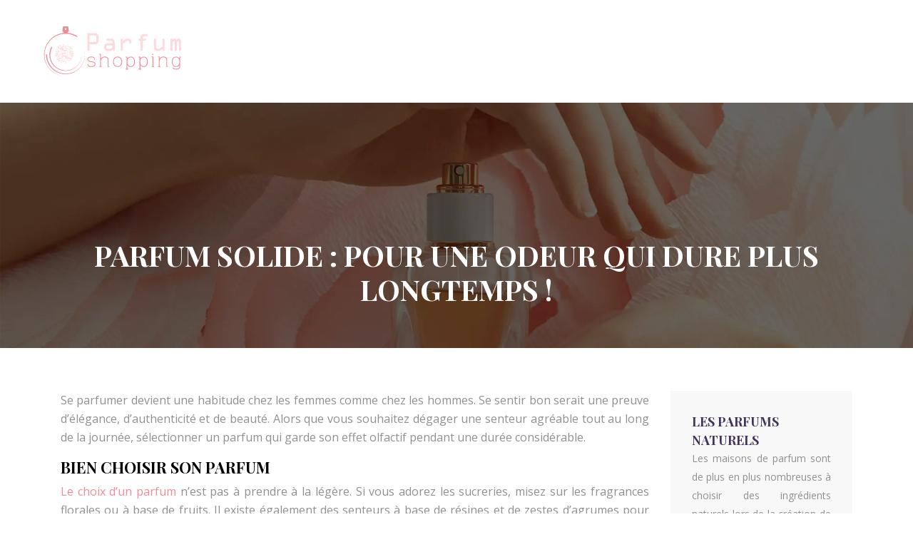

--- FILE ---
content_type: text/html; charset=UTF-8
request_url: https://www.parfum-shopping.com/parfum-solide-pour-une-odeur-qui-dure-plus-longtemps/
body_size: 6749
content:
<!DOCTYPE html>
<html>
<head lang="fr-FR">
<meta charset="UTF-8">
<meta name="viewport" content="width=device-width">
<link rel="shortcut icon" href="https://www.parfum-shopping.com/wp-content/uploads/2021/05/favicon-1.svg" /><link val="edema-wellnes" ver="v 3.18.4" />
<meta name='robots' content='max-image-preview:large' />
	<style>img:is([sizes="auto" i], [sizes^="auto," i]) { contain-intrinsic-size: 3000px 1500px }</style>
	<link rel='dns-prefetch' href='//stackpath.bootstrapcdn.com' />
<title>Trouver le meilleur parfum de longue tenue. </title><meta name="description" content="Une bonne fragrance est un atout de séduction pour les femmes et aussi les hommes. Shoppez facilement un parfum attrayant et durable en ligne. "><link rel='stylesheet' id='wp-block-library-css' href='https://www.parfum-shopping.com/wp-includes/css/dist/block-library/style.min.css?ver=202ce83262e71b5e9e675eb4f6efd6b5' type='text/css' media='all' />
<style id='classic-theme-styles-inline-css' type='text/css'>
/*! This file is auto-generated */
.wp-block-button__link{color:#fff;background-color:#32373c;border-radius:9999px;box-shadow:none;text-decoration:none;padding:calc(.667em + 2px) calc(1.333em + 2px);font-size:1.125em}.wp-block-file__button{background:#32373c;color:#fff;text-decoration:none}
</style>
<style id='global-styles-inline-css' type='text/css'>
:root{--wp--preset--aspect-ratio--square: 1;--wp--preset--aspect-ratio--4-3: 4/3;--wp--preset--aspect-ratio--3-4: 3/4;--wp--preset--aspect-ratio--3-2: 3/2;--wp--preset--aspect-ratio--2-3: 2/3;--wp--preset--aspect-ratio--16-9: 16/9;--wp--preset--aspect-ratio--9-16: 9/16;--wp--preset--color--black: #000000;--wp--preset--color--cyan-bluish-gray: #abb8c3;--wp--preset--color--white: #ffffff;--wp--preset--color--pale-pink: #f78da7;--wp--preset--color--vivid-red: #cf2e2e;--wp--preset--color--luminous-vivid-orange: #ff6900;--wp--preset--color--luminous-vivid-amber: #fcb900;--wp--preset--color--light-green-cyan: #7bdcb5;--wp--preset--color--vivid-green-cyan: #00d084;--wp--preset--color--pale-cyan-blue: #8ed1fc;--wp--preset--color--vivid-cyan-blue: #0693e3;--wp--preset--color--vivid-purple: #9b51e0;--wp--preset--gradient--vivid-cyan-blue-to-vivid-purple: linear-gradient(135deg,rgba(6,147,227,1) 0%,rgb(155,81,224) 100%);--wp--preset--gradient--light-green-cyan-to-vivid-green-cyan: linear-gradient(135deg,rgb(122,220,180) 0%,rgb(0,208,130) 100%);--wp--preset--gradient--luminous-vivid-amber-to-luminous-vivid-orange: linear-gradient(135deg,rgba(252,185,0,1) 0%,rgba(255,105,0,1) 100%);--wp--preset--gradient--luminous-vivid-orange-to-vivid-red: linear-gradient(135deg,rgba(255,105,0,1) 0%,rgb(207,46,46) 100%);--wp--preset--gradient--very-light-gray-to-cyan-bluish-gray: linear-gradient(135deg,rgb(238,238,238) 0%,rgb(169,184,195) 100%);--wp--preset--gradient--cool-to-warm-spectrum: linear-gradient(135deg,rgb(74,234,220) 0%,rgb(151,120,209) 20%,rgb(207,42,186) 40%,rgb(238,44,130) 60%,rgb(251,105,98) 80%,rgb(254,248,76) 100%);--wp--preset--gradient--blush-light-purple: linear-gradient(135deg,rgb(255,206,236) 0%,rgb(152,150,240) 100%);--wp--preset--gradient--blush-bordeaux: linear-gradient(135deg,rgb(254,205,165) 0%,rgb(254,45,45) 50%,rgb(107,0,62) 100%);--wp--preset--gradient--luminous-dusk: linear-gradient(135deg,rgb(255,203,112) 0%,rgb(199,81,192) 50%,rgb(65,88,208) 100%);--wp--preset--gradient--pale-ocean: linear-gradient(135deg,rgb(255,245,203) 0%,rgb(182,227,212) 50%,rgb(51,167,181) 100%);--wp--preset--gradient--electric-grass: linear-gradient(135deg,rgb(202,248,128) 0%,rgb(113,206,126) 100%);--wp--preset--gradient--midnight: linear-gradient(135deg,rgb(2,3,129) 0%,rgb(40,116,252) 100%);--wp--preset--font-size--small: 13px;--wp--preset--font-size--medium: 20px;--wp--preset--font-size--large: 36px;--wp--preset--font-size--x-large: 42px;--wp--preset--spacing--20: 0.44rem;--wp--preset--spacing--30: 0.67rem;--wp--preset--spacing--40: 1rem;--wp--preset--spacing--50: 1.5rem;--wp--preset--spacing--60: 2.25rem;--wp--preset--spacing--70: 3.38rem;--wp--preset--spacing--80: 5.06rem;--wp--preset--shadow--natural: 6px 6px 9px rgba(0, 0, 0, 0.2);--wp--preset--shadow--deep: 12px 12px 50px rgba(0, 0, 0, 0.4);--wp--preset--shadow--sharp: 6px 6px 0px rgba(0, 0, 0, 0.2);--wp--preset--shadow--outlined: 6px 6px 0px -3px rgba(255, 255, 255, 1), 6px 6px rgba(0, 0, 0, 1);--wp--preset--shadow--crisp: 6px 6px 0px rgba(0, 0, 0, 1);}:where(.is-layout-flex){gap: 0.5em;}:where(.is-layout-grid){gap: 0.5em;}body .is-layout-flex{display: flex;}.is-layout-flex{flex-wrap: wrap;align-items: center;}.is-layout-flex > :is(*, div){margin: 0;}body .is-layout-grid{display: grid;}.is-layout-grid > :is(*, div){margin: 0;}:where(.wp-block-columns.is-layout-flex){gap: 2em;}:where(.wp-block-columns.is-layout-grid){gap: 2em;}:where(.wp-block-post-template.is-layout-flex){gap: 1.25em;}:where(.wp-block-post-template.is-layout-grid){gap: 1.25em;}.has-black-color{color: var(--wp--preset--color--black) !important;}.has-cyan-bluish-gray-color{color: var(--wp--preset--color--cyan-bluish-gray) !important;}.has-white-color{color: var(--wp--preset--color--white) !important;}.has-pale-pink-color{color: var(--wp--preset--color--pale-pink) !important;}.has-vivid-red-color{color: var(--wp--preset--color--vivid-red) !important;}.has-luminous-vivid-orange-color{color: var(--wp--preset--color--luminous-vivid-orange) !important;}.has-luminous-vivid-amber-color{color: var(--wp--preset--color--luminous-vivid-amber) !important;}.has-light-green-cyan-color{color: var(--wp--preset--color--light-green-cyan) !important;}.has-vivid-green-cyan-color{color: var(--wp--preset--color--vivid-green-cyan) !important;}.has-pale-cyan-blue-color{color: var(--wp--preset--color--pale-cyan-blue) !important;}.has-vivid-cyan-blue-color{color: var(--wp--preset--color--vivid-cyan-blue) !important;}.has-vivid-purple-color{color: var(--wp--preset--color--vivid-purple) !important;}.has-black-background-color{background-color: var(--wp--preset--color--black) !important;}.has-cyan-bluish-gray-background-color{background-color: var(--wp--preset--color--cyan-bluish-gray) !important;}.has-white-background-color{background-color: var(--wp--preset--color--white) !important;}.has-pale-pink-background-color{background-color: var(--wp--preset--color--pale-pink) !important;}.has-vivid-red-background-color{background-color: var(--wp--preset--color--vivid-red) !important;}.has-luminous-vivid-orange-background-color{background-color: var(--wp--preset--color--luminous-vivid-orange) !important;}.has-luminous-vivid-amber-background-color{background-color: var(--wp--preset--color--luminous-vivid-amber) !important;}.has-light-green-cyan-background-color{background-color: var(--wp--preset--color--light-green-cyan) !important;}.has-vivid-green-cyan-background-color{background-color: var(--wp--preset--color--vivid-green-cyan) !important;}.has-pale-cyan-blue-background-color{background-color: var(--wp--preset--color--pale-cyan-blue) !important;}.has-vivid-cyan-blue-background-color{background-color: var(--wp--preset--color--vivid-cyan-blue) !important;}.has-vivid-purple-background-color{background-color: var(--wp--preset--color--vivid-purple) !important;}.has-black-border-color{border-color: var(--wp--preset--color--black) !important;}.has-cyan-bluish-gray-border-color{border-color: var(--wp--preset--color--cyan-bluish-gray) !important;}.has-white-border-color{border-color: var(--wp--preset--color--white) !important;}.has-pale-pink-border-color{border-color: var(--wp--preset--color--pale-pink) !important;}.has-vivid-red-border-color{border-color: var(--wp--preset--color--vivid-red) !important;}.has-luminous-vivid-orange-border-color{border-color: var(--wp--preset--color--luminous-vivid-orange) !important;}.has-luminous-vivid-amber-border-color{border-color: var(--wp--preset--color--luminous-vivid-amber) !important;}.has-light-green-cyan-border-color{border-color: var(--wp--preset--color--light-green-cyan) !important;}.has-vivid-green-cyan-border-color{border-color: var(--wp--preset--color--vivid-green-cyan) !important;}.has-pale-cyan-blue-border-color{border-color: var(--wp--preset--color--pale-cyan-blue) !important;}.has-vivid-cyan-blue-border-color{border-color: var(--wp--preset--color--vivid-cyan-blue) !important;}.has-vivid-purple-border-color{border-color: var(--wp--preset--color--vivid-purple) !important;}.has-vivid-cyan-blue-to-vivid-purple-gradient-background{background: var(--wp--preset--gradient--vivid-cyan-blue-to-vivid-purple) !important;}.has-light-green-cyan-to-vivid-green-cyan-gradient-background{background: var(--wp--preset--gradient--light-green-cyan-to-vivid-green-cyan) !important;}.has-luminous-vivid-amber-to-luminous-vivid-orange-gradient-background{background: var(--wp--preset--gradient--luminous-vivid-amber-to-luminous-vivid-orange) !important;}.has-luminous-vivid-orange-to-vivid-red-gradient-background{background: var(--wp--preset--gradient--luminous-vivid-orange-to-vivid-red) !important;}.has-very-light-gray-to-cyan-bluish-gray-gradient-background{background: var(--wp--preset--gradient--very-light-gray-to-cyan-bluish-gray) !important;}.has-cool-to-warm-spectrum-gradient-background{background: var(--wp--preset--gradient--cool-to-warm-spectrum) !important;}.has-blush-light-purple-gradient-background{background: var(--wp--preset--gradient--blush-light-purple) !important;}.has-blush-bordeaux-gradient-background{background: var(--wp--preset--gradient--blush-bordeaux) !important;}.has-luminous-dusk-gradient-background{background: var(--wp--preset--gradient--luminous-dusk) !important;}.has-pale-ocean-gradient-background{background: var(--wp--preset--gradient--pale-ocean) !important;}.has-electric-grass-gradient-background{background: var(--wp--preset--gradient--electric-grass) !important;}.has-midnight-gradient-background{background: var(--wp--preset--gradient--midnight) !important;}.has-small-font-size{font-size: var(--wp--preset--font-size--small) !important;}.has-medium-font-size{font-size: var(--wp--preset--font-size--medium) !important;}.has-large-font-size{font-size: var(--wp--preset--font-size--large) !important;}.has-x-large-font-size{font-size: var(--wp--preset--font-size--x-large) !important;}
:where(.wp-block-post-template.is-layout-flex){gap: 1.25em;}:where(.wp-block-post-template.is-layout-grid){gap: 1.25em;}
:where(.wp-block-columns.is-layout-flex){gap: 2em;}:where(.wp-block-columns.is-layout-grid){gap: 2em;}
:root :where(.wp-block-pullquote){font-size: 1.5em;line-height: 1.6;}
</style>
<link rel='stylesheet' id='default-css' href='https://www.parfum-shopping.com/wp-content/themes/factory-templates-3/style.css?ver=202ce83262e71b5e9e675eb4f6efd6b5' type='text/css' media='all' />
<link rel='stylesheet' id='bootstrap4-css' href='https://www.parfum-shopping.com/wp-content/themes/factory-templates-3/css/bootstrap4/bootstrap.min.css?ver=202ce83262e71b5e9e675eb4f6efd6b5' type='text/css' media='all' />
<link rel='stylesheet' id='font-awesome-css' href='https://stackpath.bootstrapcdn.com/font-awesome/4.7.0/css/font-awesome.min.css?ver=202ce83262e71b5e9e675eb4f6efd6b5' type='text/css' media='all' />
<link rel='stylesheet' id='global-css' href='https://www.parfum-shopping.com/wp-content/themes/factory-templates-3/css/global.css?ver=202ce83262e71b5e9e675eb4f6efd6b5' type='text/css' media='all' />
<link rel='stylesheet' id='style-css' href='https://www.parfum-shopping.com/wp-content/themes/factory-templates-3/css/template.css?ver=202ce83262e71b5e9e675eb4f6efd6b5' type='text/css' media='all' />
<link rel='stylesheet' id='animate-css-css' href='https://www.parfum-shopping.com/wp-content/themes/factory-templates-3/includes/admin/css/animate.min.css?ver=202ce83262e71b5e9e675eb4f6efd6b5' type='text/css' media='all' />
<script type="text/javascript" src="https://www.parfum-shopping.com/wp-includes/js/tinymce/tinymce.min.js?ver=202ce83262e71b5e9e675eb4f6efd6b5" id="wp-tinymce-root-js"></script>
<script type="text/javascript" src="https://www.parfum-shopping.com/wp-includes/js/tinymce/plugins/compat3x/plugin.min.js?ver=202ce83262e71b5e9e675eb4f6efd6b5" id="wp-tinymce-js"></script>
<script type="text/javascript" src="https://www.parfum-shopping.com/wp-content/themes/factory-templates-3/js/jquery.min.js?ver=202ce83262e71b5e9e675eb4f6efd6b5" id="jquery-js"></script>
<link rel="https://api.w.org/" href="https://www.parfum-shopping.com/wp-json/" /><link rel="alternate" title="JSON" type="application/json" href="https://www.parfum-shopping.com/wp-json/wp/v2/posts/363" /><link rel="EditURI" type="application/rsd+xml" title="RSD" href="https://www.parfum-shopping.com/xmlrpc.php?rsd" />
<link rel="canonical" href="https://www.parfum-shopping.com/parfum-solide-pour-une-odeur-qui-dure-plus-longtemps/" />
<link rel='shortlink' href='https://www.parfum-shopping.com/?p=363' />
<link rel="alternate" title="oEmbed (JSON)" type="application/json+oembed" href="https://www.parfum-shopping.com/wp-json/oembed/1.0/embed?url=https%3A%2F%2Fwww.parfum-shopping.com%2Fparfum-solide-pour-une-odeur-qui-dure-plus-longtemps%2F" />
<link rel="alternate" title="oEmbed (XML)" type="text/xml+oembed" href="https://www.parfum-shopping.com/wp-json/oembed/1.0/embed?url=https%3A%2F%2Fwww.parfum-shopping.com%2Fparfum-solide-pour-une-odeur-qui-dure-plus-longtemps%2F&#038;format=xml" />
<meta name="google-site-verification" content="Q3jJXKonuMR6hOSae-jS0e5nVK3sxJVRHUbCPR_DO1I" />
<meta name="google-site-verification" content="8dgbmtvmFXHz2dcw1nhTpTLmeSy_kU_zaAm3kFMcnOg" />
<style type="text/css">
  
a{color : #ec8c93 }
a:hover{color : #fbd9dd }
.main-menu,.bottom-menu{background-color:transparent;}
@media (max-width: 1199px){.main-menu{background-color:#ffffff;}}
.main-menu{box-shadow: none;-moz-box-shadow: none;-webkit-box-shadow: none;}
.main-menu{padding : 0px 0px 0px 0px }
.main-menu.scrolling-down{padding : 0px 0px 0px 0px!important; }
.main-menu.scrolling-down{-webkit-box-shadow: 0 2px 13px 0 rgba(0, 0, 0, .1);-moz-box-shadow: 0 2px 13px 0 rgba(0, 0, 0, .1);box-shadow: 0 2px 13px 0 rgba(0, 0, 0, .1);}   
nav li a{font-size:14px;}
nav li a{line-height:24px;}
nav li a{color:#fff!important;}
nav li:hover > a,.current-menu-item > a{color:#fbd9dd!important;}
.sub-menu a,.sliding-menu a{color:#43335a!important;}
.archive h1{color:#fff!important;}
.archive h1,.single h1{text-align:center!important;}
.single h1{color:#fff!important;}
#logo{padding:10px 10px 10px 10px;}
.logo-main{height:110px!important;width: auto;}
.archive .readmore{background-color:#ec8c93;}
.archive .readmore{color:#ffffff;}
.archive .readmore:hover{background-color:#fbd9dd;}
.archive .readmore:hover{color:#ffffff;}
.archive .readmore{padding:5px 15px 5px 15px;}
.scrolling-down .logo-main{display: none;}
.scrolling-down .logo-sticky{display:inline-block;}
.home .post-content p a{color:#ec8c93}
.home .post-content p a:hover{color:#8857ce}
.fixed-top{position:absolute;}  
footer{padding:50px 0px 0px}
.home footer a{color:#0ec7de}
footer #back_to_top{background-color:#0ec7de;}
footer #back_to_top i{color:#ffffff;}
footer #back_to_top {padding:8px 0px;}
.single h2{font-size:22px!important}    
.single h3{font-size:18px!important}    
.single h4{font-size:15px!important}    
.single h5{font-size:15px!important}    
.single h6{font-size:15px!important}    
@media(max-width: 1024px){.main-menu.scrolling-down{position: fixed !important;}}
footer #back_to_top {
    background-color: #ec8c93;
}
.logo-main {
    height: auto!important;
    width: auto;
}</style>
</head>
<body class="wp-singular post-template-default single single-post postid-363 single-format-standard wp-theme-factory-templates-3 catid-6 " style="">	
<div class="normal-menu menu-to-right main-menu fixed-top">	
<div class="container-fluid pl-5 pr-5">

<nav class="navbar navbar-expand-xl pl-0 pr-0">

<a id="logo" href="https://www.parfum-shopping.com">
<img class="logo-main" src="https://www.parfum-shopping.com/wp-content/uploads/2021/05/LOGO.svg" alt="logo">
<img class="logo-sticky" src="https://www.parfum-shopping.com/wp-content/uploads/2021/05/LOGO.svg" alt="logo"></a>
	


<button class="navbar-toggler" type="button" data-toggle="collapse" data-target="#navbarsExample06" aria-controls="navbarsExample06" aria-expanded="false" aria-label="Toggle navigation">
<span class="navbar-toggler-icon">
<div class="menu_btn">	
<div class="menu-bars"></div>
<div class="menu-bars"></div>
<div class="menu-bars"></div>
</div>
</span>
</button> 
<div class="collapse navbar-collapse" id="navbarsExample06">
<ul id="main-menu" class="navbar-nav ml-auto"><li id="menu-item-521" class="menu-item menu-item-type-taxonomy menu-item-object-category current-post-ancestor current-menu-parent current-post-parent"><a href="https://www.parfum-shopping.com/parfums-pour-femme/">Parfums pour femme</a></li>
<li id="menu-item-522" class="menu-item menu-item-type-taxonomy menu-item-object-category"><a href="https://www.parfum-shopping.com/parfums-pour-homme/">Parfums pour homme</a></li>
<li id="menu-item-523" class="menu-item menu-item-type-taxonomy menu-item-object-category"><a href="https://www.parfum-shopping.com/soins-du-visage-et-corps/">Soins du visage et corps</a></li>
<li id="menu-item-524" class="menu-item menu-item-type-taxonomy menu-item-object-category"><a href="https://www.parfum-shopping.com/maquillage-et-accessoires-beaute/">Maquillage et accessoires beauté</a></li>
<li id="menu-item-525" class="menu-item menu-item-type-taxonomy menu-item-object-category"><a href="https://www.parfum-shopping.com/shopping-et-cadeaux/">Shopping et cadeaux</a></li>
<li id="menu-item-526" class="menu-item menu-item-type-taxonomy menu-item-object-category"><a href="https://www.parfum-shopping.com/blog/">Blog</a></li>
</ul></div>
</nav>
</div>
</div>
<div class="main">
	<div class="subheader" style="background-position:center;background-image:url(https://www.parfum-shopping.com/wp-content/uploads/2021/05/bg-1.webp);">
<div id="mask" style=""></div>	<div class="container"><h1 class="title">Parfum solide : pour une odeur qui dure plus longtemps !</h1></div>
</div>
<div class="container">
<div class="row">
<div class="post-data col-md-9 col-lg-9 col-xs-12">
<div class="blog-post-content">
<p>Se parfumer devient une habitude chez les femmes comme chez les hommes. Se sentir bon serait une preuve d&rsquo;élégance, d&rsquo;authenticité et de beauté. Alors que vous souhaitez dégager une senteur agréable tout au long de la journée, sélectionner un parfum qui garde son effet olfactif pendant une durée considérable. </p>
<h2>Bien choisir son parfum</h2>
<p><a href="https://www.petits-cadeaux.fr/quels-sont-les-parfums-les-plus-apprecies-des-seniors/" target="_blank">Le choix d&rsquo;un parfum</a> n&rsquo;est pas à prendre à la légère. Si vous adorez les sucreries, misez sur les fragrances florales ou à base de fruits. Il existe également des senteurs à base de résines et de zestes d’agrumes pour soutenir votre côté sensuel et dynamique. Si vous n&rsquo;êtes pas encore connaisseur, n&rsquo;hésitez pas à consulter les ingrédients de la bouteille de parfum qui vous intéresse. Lisez les commentaires des acheteurs avant de prendre une décision. </p>
<p>L&rsquo;excès de <strong>parfum solide</strong> risque d&rsquo;étouffer votre entourage. Il est ainsi conseillé de limiter la quantité de parfum à évaporer sur le corps. Si vous utilisez déjà d&rsquo;autres produits d&rsquo;hygiène qui présentent une odeur agréable pour le nez, minimisez la quantité de fragrance. </p>
<h2>Découvrir la collection de parfums des meilleures marques</h2>
<p>Profitez du réseau internet pour dénicher les parfums les plus prisés sur le marché. Passez quelque temps à fouiller les fragrances disponibles sur le marché. Afin de garantir l&rsquo;originalité du parfum, effectuez votre achat auprès d&rsquo;un site web de la marque qui vous intéresse. </p>
<p>En cas de doute sur la senteur, fixez un rendez-vous pour accueillir un représentant du revendeur chez vous. Autrement, réservez quelques minutes pour visiter quelques boutiques physiques de parfumerie le plus proches de vous. Des professionnels expérimentés seront à votre service pour guider à la sélection d&rsquo;un <strong>parfum solide</strong> haut de gamme. </p>
<h2>Dénicher un parfum pas cher</h2>
<p>Acquérir un <strong>parfum solide</strong> ne devrait pas dépenser votre économie de la semaine. Les parfums sur le marché se déclinent en plusieurs formats pour s&rsquo;adapter à tous les budgets. Vous ne manquerez pas de trouver des contenances diversifiées, allant généralement de 5 ml à 250 ml. Pour une économie considérable, privilégiez les modèles les plus minimalistes. Par ailleurs, n&rsquo;hésitez pas à repérer les prototypes de bonne quantité mais à prix avantageux. Notez les parfums qui affichent un coût adapté à votre budget. Si vous êtes à la recherche d&rsquo;une idée cadeau pour votre proche, envisagez un coffret cadeau qui contient une petite collection de fragrances. Mieux encore, la boîte peut abriter des accessoires de mode (montres, bijoux, portefeuilles, etc) ou des produits cosmétiques (rouge à lèvres, maquillage, etc). </p>
<p>Il existe des marques qui proposent des parfums onéreux, voire une fortune. Concentrez-vous sur ces produits pour les événements exceptionnels : demande en mariage, anniversaire d&rsquo;une personnalité importante. </p>






<div class="row nav-post-cat"><div class="col-6"><a href="https://www.parfum-shopping.com/le-patchouli-une-fragrance-ensorceleuse-qui-eveille-les-sens/"><i class="fa fa-arrow-left" aria-hidden="true"></i>Le patchouli :  une fragrance ensorceleuse qui éveille les sens !</a></div><div class="col-6"><a href="https://www.parfum-shopping.com/le-parfum-un-atout-qui-nous-rend-attirante/"><i class="fa fa-arrow-left" aria-hidden="true"></i>Le parfum : un atout qui nous rend attirante !</a></div></div>
	
</div>


</div>
<div class="col-md-3 col-xs-12 col-lg-3">
<div class="sidebar">
<div class="widget-area">
<div class="widget_sidebar"><div class="sidebar-widget">Les parfums naturels</div>			<div class="textwidget"><p>Les maisons de parfum sont de plus en plus nombreuses à choisir des ingrédients naturels lors de la création de leur parfums. Une manière de rendre la cosmétique plus écologique.</p>
</div>
		</div><div class="widget_sidebar"><div class="sidebar-widget">Les parfums aromatiques</div>			<div class="textwidget"><p>Anis, citronnelle, agrumes ou absinthe font partie des ingrédients végétaux appartenant à la famille des parfums aromatiques. Ces produits sont conçus avec des matières végétales.</p>
</div>
		</div><div class="widget_sidebar"><div class="sidebar-widget">Les parfums patchouly</div>			<div class="textwidget"><p>Les parfums patchouly sont des parfums boisés de plus en plus appréciés par les férues de nouvelles fragrances. Parmi les exemples de matières boisées, il y a le cyprès, le cèdre, l’amyris…</p>
</div>
		</div>



<style>
	.nav-post-cat .col-6 i{
		display: inline-block;
		position: absolute;
	}
	.nav-post-cat .col-6 a{
		position: relative;
	}
	.nav-post-cat .col-6:nth-child(1) a{
		padding-left: 18px;
		float: left;
	}
	.nav-post-cat .col-6:nth-child(1) i{
		left: 0;
	}
	.nav-post-cat .col-6:nth-child(2) a{
		padding-right: 18px;
		float: right;
	}
	.nav-post-cat .col-6:nth-child(2) i{
		transform: rotate(180deg);
		right: 0;
	}
	.nav-post-cat .col-6:nth-child(2){
		text-align: right;
	}
</style>




</div>
</div>
</div>
<script type="text/javascript">
$(document).ready(function() {
$( ".blog-post-content img" ).on( "click", function() {
var url_img = $(this).attr('src');
$('.img-fullscreen').html("<div><img src='"+url_img+"'></div>");
$('.img-fullscreen').fadeIn();
});
$('.img-fullscreen').on( "click", function() {
$(this).empty();
$('.img-fullscreen').hide();
});
});
</script>
</div>
  


</div>
</div>


<footer  style="">
<div class="container">
<div class="row">
<div class="col-md-12 col-xs-12">
<div class="widget_footer"><div class="footer-widget">Parfumerie en ligne</div>			<div class="textwidget"><p style="text-align: center;">Visitez les sites de parfumerie en ligne pour trouver une large sélection de fragrance, ainsi que des maquillages de marques reconnues.</p>
</div>
		</div></div>
</div>
</div>
<div class='copyright'>
<div class='container'>
<div class='row'><div class='col-12'>
Ces parfums qui nous font rêver !

	
</div>
</div>
</div>
<div class="to-top " id=""><a id='back_to_top'><i class='fa fa-angle-up' aria-hidden='true'></i></a></div></footer>

<script type="speculationrules">
{"prefetch":[{"source":"document","where":{"and":[{"href_matches":"\/*"},{"not":{"href_matches":["\/wp-*.php","\/wp-admin\/*","\/wp-content\/uploads\/*","\/wp-content\/*","\/wp-content\/plugins\/*","\/wp-content\/themes\/factory-templates-3\/*","\/*\\?(.+)"]}},{"not":{"selector_matches":"a[rel~=\"nofollow\"]"}},{"not":{"selector_matches":".no-prefetch, .no-prefetch a"}}]},"eagerness":"conservative"}]}
</script>
<p class="text-center" style="margin-bottom: 0px"><a href="/plan-du-site/">Plan du site</a></p>	<script>
	jQuery(document).ready(function($){
		'use strict';
		if ( 'function' === typeof WOW ) {
			new WOW().init();
		}
	});
	</script>
	<script type="text/javascript" src="https://www.parfum-shopping.com/wp-content/themes/factory-templates-3/js/bootstrap.min.js" id="bootstrap4-js"></script>
<script type="text/javascript" src="https://www.parfum-shopping.com/wp-content/themes/factory-templates-3/includes/admin/js/wow.min.js" id="wow-js"></script>
<script type="text/javascript" src="https://www.parfum-shopping.com/wp-content/themes/factory-templates-3/js/rellax.min.js" id="rellax-js"></script>
<script type="text/javascript" src="https://www.parfum-shopping.com/wp-content/themes/factory-templates-3/js/default_script.js" id="default_script-js"></script>



<script type="text/javascript">
jQuery('.remove-margin-bottom').parent(".so-panel").css("margin-bottom","0px");

let calcScrollValue = () => {
  let scrollProgress = document.getElementById("progress");
  let progressValue = document.getElementById("back_to_top");
  let pos = document.documentElement.scrollTop;
  let calcHeight = document.documentElement.scrollHeight - document.documentElement.clientHeight;
  let scrollValue = Math.round((pos * 100) / calcHeight);
  if (pos > 500) {
    progressValue.style.display = "grid";
  } else {
    progressValue.style.display = "none";
  }
  scrollProgress.addEventListener("click", () => {
    document.documentElement.scrollTop = 0;
  });
  scrollProgress.style.background = `conic-gradient( ${scrollValue}%, #fff ${scrollValue}%)`;
};
window.onscroll = calcScrollValue;
window.onload = calcScrollValue;



</script>


<div class="img-fullscreen"></div>

 

</body>
</html>   

--- FILE ---
content_type: text/css
request_url: https://www.parfum-shopping.com/wp-content/themes/factory-templates-3/css/template.css?ver=202ce83262e71b5e9e675eb4f6efd6b5
body_size: 931
content:
@import url(https://fonts.googleapis.com/css2?family=Montez:wght@700&display=swap);@import url(https://fonts.googleapis.com/css2?family=Playfair+Display:wght@700&display=swap);@import url(https://fonts.googleapis.com/css2?family=Open+Sans:wght@300;400;700&display=swap);body{font-family:"open Sans",sans-serif;font-size:16px;font-weight:400;line-height:26px;color:#909090}.sidebar-widget,h1,h2,h3{font-family:"Playfair Display",sans-serif;font-weight:700!important;text-transform:uppercase}nav li a{font-family:"Open Sans",sans-serif;font-weight:700;text-transform:uppercase;white-space:normal!important}.ex-flip-flip.scroll-top .ex-flip-box-rear-container{transform:translateY(100%)!important}.ex-flip-flip.scroll-top:hover .ex-flip-box-rear-container{transform:translateY(0)!important}.ex-slider-display-table{padding:0 10%}.ex-slider-display-table p{text-align:center!important}.text-special p,.titre-special p{font-weight:700!important}.image-shadow img{box-shadow:0 0 25px rgb(0 0 0 / 18%)}.image-hover-text .content p{text-align:center!important}.block-translate:hover{transform:translateY(-7px)!important}.image-bg img{width:auto!important}.image-resize div,.image-resize img{height:100%!important}.content-image-hover-text{padding:32% 5%!important;background:#0ec7de!important}body:not(.home) footer{border-top:1px solid #ddd}footer .footer-widget{text-align:center;padding:30px 0;font-family:"Playfair Display",serif;text-transform:uppercase;font-size:22px}footer .textwidget{padding:0 25%}footer .copyright{text-align:center;margin:70px 0 10px 0;padding-top:25px;padding-bottom:15px}footer #back_to_top{width:45px;height:45px;bottom:2%}.main-menu ul li{padding:45px 15px 35px 15px}#main-menu{margin-left:auto!important;margin-right:auto!important}.main-menu .sub-menu li{padding:20px 15px 20px 15px;border-bottom:1px solid rgb(240 233 255 / .3)}.main-menu ul li .sub-menu{margin-top:35px;min-width:230px}.menu-item-has-children:after{top:40px;color:#008b9c}.sidebar .widget_sidebar{background-color:#f8f8f8;padding:30px 30px 20px}.sidebar .sidebar-widget{color:#43335a}@media (max-width :1600px){.banner{padding:35% 0 43% 0!important}}@media (max-width :1366px){.banner{padding:28% 0 38% 0!important}}@media (max-width :1280px){.banner{padding:29% 0 39% 0!important}}@media (max-width :1024px){.container-fluid .navbar-toggler{margin-top:5%}.logo-main{height:20%!important;width:50%}.main-menu ul li{padding:20px 15px 10px 15px}.main-menu ul li .sub-menu{margin-top:10px;min-width:100%;background-color:#0ec7de;box-shadow:0 2px 13px 0 rgb(0 0 0 / 2%);position:relative}.menu-item-has-children:after{right:100%;top:15px}.titre-special p{line-height:50px!important;font-size:40px!important}.ex-slider-display-table{padding:0 5%}.banner{padding:24% 0 44% 0!important}.subheader{padding:80px 0 70px}.home h1{line-height:45px!important;font-size:35px!important}.home h2{line-height:40px!important;font-size:30px!important}.text-banner p{line-height:90px!important;font-size:90px!important}.titre-doubles{margin-top:-6%!important}}@media (max-width :960px){footer .textwidget{padding:0 20%}.home h1{line-height:35px!important;font-size:25px!important}.home h2,.text-special p{line-height:34px!important;font-size:24px!important}.home h3{line-height:26px!important;font-size:16px!important}}@media (max-width :375px){.titre-special p{line-height:45px!important;font-size:35px!important}.content-image-hover-text{padding:15px!important}footer .textwidget{padding:0 3%}footer .copyright{padding-left:40px;padding-right:40px}footer .footer-widget{padding:0 0 30px 0}.banner{padding:50% 0 50% 0!important}.home h2{line-height:36px!important;font-size:26px!important}.text-banner p{line-height:70px!important;font-size:70px!important}}

--- FILE ---
content_type: image/svg+xml
request_url: https://www.parfum-shopping.com/wp-content/uploads/2021/05/LOGO.svg
body_size: 23874
content:
<?xml version="1.0" encoding="utf-8"?>
<!-- Generator: Adobe Illustrator 16.0.0, SVG Export Plug-In . SVG Version: 6.00 Build 0)  -->
<!DOCTYPE svg PUBLIC "-//W3C//DTD SVG 1.1 Tiny//EN" "http://www.w3.org/Graphics/SVG/1.1/DTD/svg11-tiny.dtd">
<svg version="1.1" baseProfile="tiny" id="Calque_1"
	 xmlns="http://www.w3.org/2000/svg" xmlns:xlink="http://www.w3.org/1999/xlink" x="0px" y="0px" width="200px" height="80px"
	 viewBox="0 0 200 80" xml:space="preserve">
<g>
	<path fill="#EC8C94" d="M20.825,71.673c-2.052-1.046-3.987-2.315-5.751-3.792c-1.755-1.484-3.343-3.164-4.724-4.998l-0.132-0.168
		c-0.043-0.059-0.083-0.117-0.124-0.176l-0.248-0.353c-0.164-0.236-0.331-0.469-0.492-0.706l-0.459-0.729L8.666,60.39l-0.057-0.092
		l-0.053-0.095l-0.106-0.187c-0.28-0.499-0.574-0.991-0.821-1.509l-0.386-0.771l-0.349-0.785c-0.244-0.518-0.437-1.059-0.646-1.592
		c-0.108-0.265-0.194-0.537-0.284-0.811l-0.27-0.815c-0.082-0.273-0.154-0.551-0.231-0.826l-0.114-0.413l-0.057-0.207
		c-0.019-0.068-0.032-0.141-0.049-0.209L5.056,51.24l-0.094-0.418l-0.073-0.424c-0.408-2.249-0.558-4.546-0.452-6.828
		c0.002-0.286,0.034-0.569,0.056-0.854l0.071-0.854c0.029-0.283,0.073-0.565,0.109-0.849l0.057-0.424
		c0.021-0.142,0.033-0.284,0.063-0.423l0.156-0.841l0.078-0.421c0.024-0.141,0.064-0.278,0.095-0.417
		c0.134-0.554,0.251-1.112,0.424-1.657l0.239-0.821c0.091-0.27,0.187-0.539,0.279-0.808l0.14-0.403l0.07-0.202l0.08-0.198
		l0.319-0.793c0.054-0.131,0.104-0.266,0.162-0.396l0.179-0.388l0.357-0.776l0.045-0.097l0.049-0.095l0.099-0.189l0.197-0.378
		l0.197-0.379c0.065-0.126,0.13-0.253,0.204-0.375c1.118-1.984,2.458-3.84,3.986-5.523c0.092-0.109,0.193-0.208,0.292-0.311
		l0.296-0.307l0.296-0.306c0.099-0.102,0.195-0.207,0.301-0.301l0.621-0.584l0.311-0.292l0.324-0.277l0.647-0.553
		c0.107-0.094,0.222-0.178,0.333-0.266l0.336-0.261l0.337-0.261c0.113-0.087,0.222-0.177,0.341-0.256l0.697-0.488l0.349-0.244
		l0.36-0.228l0.72-0.454c0.118-0.079,0.243-0.146,0.366-0.216l0.371-0.209l0.37-0.21c0.124-0.068,0.244-0.143,0.373-0.204
		l0.759-0.382l0.38-0.191c0.128-0.061,0.259-0.116,0.388-0.174l0.777-0.345c0.065-0.028,0.129-0.059,0.195-0.085l0.198-0.077
		l0.396-0.153c0.265-0.101,0.527-0.207,0.793-0.303l0.807-0.267l0.403-0.134l0.101-0.033l0.103-0.028l0.205-0.057l0.818-0.226
		c0.271-0.082,0.549-0.136,0.825-0.199l0.828-0.185c0.278-0.053,0.557-0.097,0.836-0.146l0.417-0.071
		c0.14-0.025,0.279-0.05,0.42-0.064c1.122-0.145,2.249-0.253,3.38-0.27l0.848-0.016c0.282-0.001,0.565,0.012,0.848,0.017
		c0.282,0.003,0.563,0.024,0.847,0.041l0.422,0.025c0.142,0.01,0.282,0.025,0.422,0.038l0.422,0.04l0.21,0.02l0.21,0.027l0.84,0.109
		l0.835,0.138c0.139,0.021,0.278,0.051,0.416,0.079l0.416,0.083c1.104,0.23,2.195,0.522,3.266,0.875
		c2.14,0.711,4.192,1.674,6.114,2.849l0.006,0.004c0.002,0,0.004,0.002,0.006,0.002c0.361,0.215,0.827,0.096,1.042-0.266
		c0.215-0.362,0.096-0.829-0.265-1.043c-2.038-1.208-4.208-2.189-6.463-2.905c-1.128-0.354-2.276-0.645-3.436-0.87l-0.436-0.081
		c-0.146-0.026-0.29-0.056-0.436-0.076l-0.876-0.131l-0.879-0.103l-0.221-0.025l-0.221-0.018l-0.244-0.019v-2h1.742l-1.042-7.077
		h-7.268l-1.042,7.077h1.742v2.078c-0.463,0.05-0.925,0.11-1.387,0.177c-0.146,0.017-0.291,0.044-0.436,0.072l-0.435,0.081
		c-0.29,0.055-0.58,0.105-0.868,0.164l-0.86,0.205c-0.287,0.069-0.575,0.13-0.856,0.218l-0.848,0.248l-0.212,0.062l-0.105,0.03
		l-0.105,0.037l-0.417,0.144l-0.834,0.289c-0.275,0.104-0.547,0.218-0.82,0.327l-0.41,0.164l-0.205,0.083
		c-0.068,0.029-0.134,0.061-0.201,0.091l-0.802,0.369c-0.133,0.063-0.268,0.122-0.4,0.187l-0.391,0.204l-0.782,0.408
		c-0.132,0.065-0.256,0.144-0.384,0.217l-0.381,0.222l-0.38,0.223c-0.127,0.075-0.255,0.146-0.377,0.229l-0.739,0.48l-0.369,0.24
		l-0.357,0.258l-0.715,0.516c-0.121,0.083-0.233,0.178-0.349,0.269l-0.345,0.275l-0.345,0.274c-0.114,0.092-0.231,0.18-0.339,0.28
		l-0.663,0.582l-0.33,0.29l-0.317,0.306l-0.633,0.612c-0.108,0.099-0.206,0.209-0.307,0.315l-0.302,0.321l-0.301,0.32
		c-0.1,0.108-0.204,0.212-0.297,0.325c-1.553,1.759-2.907,3.69-4.029,5.747c-0.075,0.126-0.14,0.258-0.205,0.389l-0.198,0.392
		l-0.197,0.393l-0.099,0.196l-0.05,0.098l-0.044,0.101l-0.356,0.803l-0.178,0.401c-0.058,0.135-0.107,0.273-0.161,0.409
		l-0.316,0.819l-0.079,0.205l-0.069,0.208l-0.138,0.417C5.229,35.224,5.135,35.5,5.047,35.78l-0.234,0.845
		c-0.168,0.561-0.281,1.135-0.412,1.705c-0.03,0.144-0.067,0.285-0.091,0.429l-0.074,0.432l-0.148,0.864
		c-0.028,0.144-0.039,0.29-0.058,0.434l-0.052,0.436c-0.033,0.291-0.075,0.581-0.1,0.871L3.816,42.67
		c-0.019,0.291-0.046,0.581-0.045,0.874c-0.076,2.334,0.11,4.675,0.557,6.962l0.081,0.431l0.101,0.424l0.203,0.852
		c0.017,0.071,0.033,0.143,0.052,0.211l0.061,0.212l0.123,0.418c0.083,0.281,0.16,0.562,0.247,0.839l0.286,0.826
		c0.096,0.275,0.187,0.551,0.301,0.819c0.22,0.54,0.422,1.086,0.677,1.608l0.365,0.793l0.403,0.775
		c0.257,0.522,0.562,1.018,0.854,1.522l0.11,0.188l0.055,0.092l0.06,0.092l0.238,0.367l0.476,0.729
		c0.167,0.239,0.339,0.475,0.508,0.709l0.255,0.354c0.042,0.059,0.084,0.117,0.128,0.176l0.136,0.171
		c1.424,1.836,3.053,3.511,4.845,4.987c1.801,1.464,3.769,2.719,5.848,3.741c2.077,1.027,4.281,1.787,6.537,2.3
		c2.257,0.51,4.57,0.76,6.879,0.75c-2.31-0.021-4.616-0.304-6.857-0.845C25.057,73.512,22.875,72.724,20.825,71.673z M33.978,7.541
		c0.65,0,1.177,0.526,1.177,1.175c0,0.65-0.526,1.176-1.177,1.176c-0.649,0-1.176-0.526-1.176-1.176
		C32.801,8.066,33.329,7.541,33.978,7.541z"/>
	<path fill="#EC8C94" d="M61.063,44.59c-0.001-0.117-0.004-0.234-0.007-0.354c-0.054-1.89-0.309-3.772-0.755-5.606
		c0.416,1.841,0.637,3.725,0.659,5.609c0.002,0.117,0.004,0.237,0.002,0.354c0,0.117,0.001,0.234-0.005,0.352l-0.022,0.706
		l-0.013,0.354l-0.005,0.176l-0.015,0.177l-0.059,0.703c-0.03,0.47-0.105,0.936-0.166,1.402l-0.047,0.35
		c-0.014,0.115-0.041,0.229-0.061,0.347l-0.13,0.693c-0.367,1.844-0.928,3.649-1.674,5.373c-0.75,1.722-1.683,3.361-2.773,4.886
		c-1.09,1.524-2.339,2.933-3.72,4.197c-0.085,0.079-0.168,0.16-0.258,0.237l-0.266,0.227l-0.534,0.457l-0.134,0.111l-0.139,0.107
		l-0.277,0.214l-0.556,0.429c-0.189,0.138-0.383,0.271-0.573,0.403c-0.192,0.132-0.381,0.272-0.576,0.4l-0.594,0.372l-0.296,0.186
		c-0.049,0.031-0.098,0.064-0.149,0.092l-0.153,0.087c-3.223,1.887-6.843,3.081-10.544,3.474l-0.347,0.04l-0.348,0.026l-0.696,0.046
		c-0.116,0.007-0.232,0.018-0.348,0.022l-0.348,0.005l-0.697,0.011c-0.117,0.002-0.233,0.008-0.35,0.002l-0.348-0.01l-0.698-0.021
		l-0.695-0.049c-0.232-0.018-0.464-0.03-0.694-0.061l-0.692-0.079l-0.173-0.019l-0.172-0.027l-0.344-0.054l-0.343-0.054
		c-0.115-0.021-0.229-0.035-0.343-0.062l-0.683-0.135c-0.114-0.025-0.229-0.043-0.34-0.071l-0.339-0.082l-0.675-0.165l-0.668-0.194
		l-0.334-0.097l-0.33-0.109l-0.659-0.22c-0.218-0.076-0.434-0.163-0.651-0.245c-0.436-0.155-0.857-0.349-1.285-0.53
		c-0.841-0.385-1.673-0.795-2.47-1.267l-0.3-0.174l-0.15-0.087l-0.147-0.094L19.97,66.98l-0.147-0.092L19.68,66.79l-0.285-0.196
		l-0.286-0.199c-0.095-0.063-0.19-0.13-0.281-0.201c-0.369-0.281-0.744-0.551-1.096-0.85l-0.268-0.219
		c-0.089-0.074-0.18-0.146-0.265-0.225l-0.519-0.459c-0.175-0.15-0.338-0.313-0.506-0.475c-0.165-0.16-0.336-0.316-0.497-0.481
		c-0.318-0.335-0.647-0.658-0.947-1.01c-0.624-0.682-1.188-1.413-1.737-2.155l-0.395-0.566c-0.065-0.097-0.133-0.188-0.195-0.285
		l-0.186-0.291c-0.124-0.196-0.25-0.39-0.371-0.584L11.5,57.995l-0.174-0.299l-0.161-0.306l-0.323-0.609l-0.298-0.622l-0.149-0.312
		l-0.137-0.318l-0.272-0.633c-0.085-0.214-0.166-0.431-0.248-0.645l-0.123-0.321c-0.042-0.107-0.075-0.22-0.113-0.327l-0.22-0.655
		c-0.072-0.217-0.13-0.438-0.196-0.66c-0.063-0.22-0.132-0.438-0.187-0.663c-0.116-0.443-0.221-0.893-0.312-1.341
		c-0.367-1.801-0.543-3.639-0.526-5.475c0-0.003,0-0.011,0-0.013c-0.004-0.421-0.348-0.758-0.768-0.755
		c-0.42,0.002-0.758,0.347-0.755,0.768l0,0c0.016,1.94,0.234,3.878,0.654,5.771c0.104,0.474,0.222,0.943,0.352,1.41
		c0.062,0.234,0.138,0.464,0.208,0.695c0.073,0.232,0.139,0.465,0.219,0.694l0.243,0.683c0.042,0.115,0.078,0.229,0.125,0.342
		l0.135,0.337c0.09,0.225,0.178,0.449,0.272,0.673l0.298,0.661l0.149,0.331l0.163,0.324l0.324,0.649l0.35,0.636l0.175,0.315
		l0.187,0.312l0.375,0.62c0.13,0.203,0.266,0.405,0.398,0.606l0.2,0.301c0.067,0.103,0.14,0.196,0.21,0.296l0.423,0.589
		c0.587,0.765,1.191,1.52,1.854,2.221c0.32,0.36,0.669,0.694,1.007,1.038c0.171,0.171,0.352,0.329,0.527,0.495
		c0.177,0.163,0.351,0.331,0.536,0.484l0.549,0.472c0.09,0.079,0.186,0.153,0.281,0.227l0.283,0.225
		c0.373,0.306,0.768,0.581,1.157,0.867c0.096,0.071,0.196,0.138,0.296,0.204l0.3,0.201l0.3,0.201l0.15,0.1l0.154,0.095l0.616,0.375
		l0.154,0.094l0.157,0.09l0.315,0.176c0.836,0.477,1.708,0.887,2.588,1.272c0.447,0.179,0.887,0.375,1.342,0.527
		c0.227,0.082,0.452,0.166,0.679,0.242l0.688,0.217l0.344,0.107l0.347,0.095l0.696,0.188l0.702,0.16l0.352,0.079
		c0.117,0.025,0.236,0.044,0.353,0.066l0.708,0.13c0.118,0.023,0.237,0.038,0.355,0.057l0.356,0.048l0.356,0.052l0.178,0.022
		l0.179,0.018l0.716,0.071c0.238,0.026,0.478,0.036,0.717,0.049l0.718,0.041l0.719,0.008l0.358,0.005
		c0.12,0.002,0.24-0.008,0.359-0.011l0.718-0.022l0.359-0.013c0.12-0.005,0.238-0.018,0.358-0.028l0.715-0.062l0.357-0.03
		l0.355-0.048c3.802-0.467,7.491-1.755,10.75-3.738l0.154-0.09c0.051-0.03,0.101-0.066,0.15-0.097l0.3-0.196l0.599-0.391
		c0.196-0.135,0.388-0.277,0.582-0.415c0.192-0.143,0.388-0.278,0.578-0.424l0.558-0.446l0.279-0.222l0.139-0.112l0.134-0.117
		l0.537-0.472l0.268-0.237c0.089-0.079,0.172-0.165,0.257-0.247c1.383-1.308,2.628-2.762,3.708-4.324
		c1.08-1.566,1.996-3.241,2.725-4.993c0.726-1.754,1.26-3.585,1.599-5.449l0.118-0.701c0.018-0.117,0.043-0.232,0.056-0.35
		l0.041-0.354c0.055-0.469,0.121-0.938,0.143-1.412l0.049-0.707l0.011-0.178l0.002-0.177l0.006-0.354l0.012-0.711
		C61.068,44.827,61.065,44.71,61.063,44.59z"/>
	<path fill="#EC8C94" d="M49.684,60.542c-0.292,0.296-0.611,0.566-0.919,0.845c-0.076,0.071-0.158,0.138-0.238,0.203l-0.242,0.197
		l-0.242,0.198l-0.12,0.1l-0.126,0.092c-0.334,0.25-0.663,0.505-1.011,0.734c-0.173,0.115-0.342,0.237-0.518,0.347l-0.532,0.329
		c-0.088,0.054-0.175,0.112-0.267,0.163l-0.271,0.15l-0.544,0.307l-0.557,0.28l-0.279,0.14l-0.284,0.128l-0.567,0.255
		c-0.192,0.082-0.386,0.153-0.579,0.232c-0.384,0.16-0.78,0.285-1.172,0.423c-0.097,0.036-0.196,0.066-0.296,0.095l-0.298,0.089
		l-0.298,0.087c-0.099,0.03-0.199,0.062-0.301,0.084l-0.603,0.147c-0.101,0.026-0.202,0.054-0.304,0.074L38.81,66.3
		c-1.624,0.332-3.284,0.492-4.94,0.446c-1.655-0.041-3.303-0.263-4.904-0.665c-0.1-0.025-0.201-0.049-0.301-0.074l-0.296-0.087
		l-0.594-0.176c-0.099-0.025-0.197-0.062-0.293-0.095l-0.293-0.102c-0.194-0.069-0.389-0.135-0.583-0.207l-0.573-0.231
		c-0.19-0.079-0.384-0.15-0.569-0.242l-0.56-0.261c-0.093-0.043-0.189-0.084-0.279-0.132l-0.273-0.144
		c-1.463-0.757-2.843-1.672-4.1-2.735c-2.503-2.132-4.539-4.81-5.854-7.811c-0.661-1.497-1.16-3.065-1.467-4.669l-0.101-0.604
		c-0.033-0.201-0.073-0.403-0.092-0.607l-0.071-0.606c-0.012-0.102-0.026-0.204-0.035-0.304l-0.02-0.306l-0.041-0.612l-0.01-0.15
		l-0.002-0.155l-0.004-0.306l-0.01-0.609c0.001-0.204,0.009-0.408,0.014-0.612c0.059-1.63,0.299-3.25,0.719-4.821
		c0.42-1.571,1.02-3.093,1.781-4.525c0.002-0.003,0.005-0.01,0.007-0.013c0.191-0.375,0.041-0.833-0.334-1.023
		c-0.375-0.19-0.833-0.041-1.023,0.333c-0.788,1.55-1.397,3.188-1.813,4.872c-0.417,1.684-0.639,3.413-0.669,5.141
		c0,0.217-0.004,0.434-0.002,0.65l0.022,0.647l0.011,0.324l0.006,0.161l0.014,0.163l0.055,0.645l0.027,0.324
		c0.012,0.107,0.028,0.214,0.042,0.321l0.088,0.64c0.024,0.217,0.07,0.429,0.109,0.641l0.12,0.635
		c0.356,1.69,0.914,3.335,1.64,4.898c1.445,3.134,3.632,5.897,6.286,8.07c1.332,1.084,2.787,2.01,4.322,2.77l0.287,0.143
		c0.095,0.049,0.195,0.087,0.292,0.133l0.587,0.26c0.194,0.09,0.396,0.161,0.596,0.24l0.599,0.229
		c0.202,0.068,0.406,0.132,0.609,0.201l0.305,0.1c0.102,0.033,0.203,0.066,0.307,0.094l0.619,0.169l0.31,0.084
		c0.103,0.025,0.208,0.048,0.312,0.071c1.665,0.385,3.371,0.584,5.077,0.592c1.705,0.015,3.408-0.182,5.068-0.554l0.313-0.068
		c0.104-0.021,0.205-0.052,0.308-0.079l0.617-0.163c0.102-0.026,0.204-0.06,0.305-0.092l0.305-0.098l0.304-0.094
		c0.102-0.033,0.203-0.066,0.302-0.104c0.397-0.148,0.8-0.283,1.189-0.457c0.196-0.081,0.393-0.16,0.588-0.247l0.575-0.271
		l0.288-0.138l0.282-0.147l0.564-0.299l0.549-0.318l0.274-0.161c0.092-0.054,0.18-0.114,0.269-0.171l0.534-0.344
		c0.177-0.117,0.347-0.245,0.521-0.365c0.35-0.239,0.68-0.507,1.015-0.765l0.125-0.1l0.121-0.102l0.242-0.207l0.242-0.204
		c0.08-0.068,0.162-0.138,0.238-0.211c0.309-0.288,0.626-0.569,0.918-0.875c0.604-0.594,1.153-1.239,1.688-1.895l0.384-0.505
		l0.191-0.252l0.181-0.261l0.361-0.52c0.115-0.179,0.226-0.357,0.338-0.536c0.233-0.354,0.431-0.727,0.643-1.094
		c0.103-0.181,0.194-0.372,0.292-0.561c0.094-0.189,0.199-0.373,0.282-0.566c0.176-0.383,0.358-0.763,0.509-1.158
		c0.078-0.196,0.162-0.39,0.233-0.586l0.212-0.597c0.034-0.1,0.073-0.199,0.103-0.299l0.092-0.303l0.184-0.604l0.157-0.612
		l0.079-0.306c0.027-0.103,0.043-0.207,0.066-0.309l0.129-0.617c0.023-0.104,0.038-0.207,0.055-0.312l0.05-0.311
		c0.032-0.209,0.07-0.416,0.097-0.625c0.028-0.209,0.052-0.418,0.074-0.627c0.085-0.837,0.125-1.678,0.116-2.517
		c-0.008,0.839-0.063,1.68-0.164,2.512c-0.025,0.209-0.055,0.415-0.085,0.624c-0.03,0.207-0.072,0.413-0.108,0.62l-0.055,0.309
		c-0.019,0.104-0.037,0.206-0.061,0.309l-0.14,0.614c-0.024,0.102-0.043,0.204-0.073,0.306l-0.083,0.304l-0.167,0.604l-0.195,0.597
		l-0.097,0.301c-0.032,0.1-0.071,0.196-0.108,0.293l-0.221,0.589c-0.074,0.194-0.162,0.386-0.242,0.579
		c-0.158,0.388-0.345,0.763-0.526,1.14c-0.087,0.189-0.192,0.37-0.29,0.557c-0.101,0.184-0.194,0.369-0.301,0.551
		c-0.217,0.356-0.419,0.722-0.655,1.068c-0.115,0.173-0.229,0.349-0.346,0.522l-0.366,0.508l-0.184,0.255l-0.194,0.244l-0.388,0.492
		C50.844,59.341,50.291,59.969,49.684,60.542z"/>
</g>
<g>
	<path fill="#FCDADD" d="M40.219,52.061c-0.218-0.09-0.495-0.047-0.674,0.104c-0.193,0.16-0.159,0.346-0.135,0.418
		c0.04,0.121,0.139,0.219,0.226,0.225c0.035,0.002,0.036,0.002,0.042-0.074c0.004-0.057,0.01-0.137,0.074-0.188
		c0.051-0.041,0.127-0.053,0.232-0.037c0.088,0.012,0.154,0.076,0.181,0.172c0.052,0.186-0.041,0.498-0.286,0.701
		c-0.179,0.148-0.58,0.348-1.247,0.02c-0.26-0.129-0.484-0.266-0.682-0.385c-0.639-0.387-1.08-0.65-1.978-0.262
		c0.196-0.039,0.396-0.047,0.567,0.014c0.381,0.133,0.459,0.281,0.51,0.379c0.022,0.041,0.032,0.057,0.051,0.064
		c0.027,0.014,0.061,0.01,0.104,0.004c0.103-0.01,0.244-0.025,0.418,0.17c0.127,0.143,0.224,0.168,0.334,0.195
		c0.075,0.02,0.152,0.037,0.237,0.094l0.215,0.16c0.107,0.086,0.242,0.193,0.3,0.186l0.09-0.02c0.102-0.031,0.229-0.068,0.43,0.025
		c0.223,0.105,0.332,0.123,0.578,0.027l0.029-0.012c0.271-0.104,0.908-0.348,0.83-1.221C40.633,52.436,40.474,52.166,40.219,52.061z
		"/>
	<path fill="#FCDADD" d="M38.654,52.732c-0.005-0.055-0.085-0.086-0.216-0.135c-0.099-0.035-0.211-0.076-0.303-0.148l-0.126-0.125
		c-0.065-0.08-0.093-0.111-0.368-0.074c-0.221,0.029-0.4-0.01-0.543-0.041s-0.228-0.047-0.281-0.002
		c-0.081,0.066-0.17,0.098-0.25,0.125c-0.082,0.029-0.146,0.053-0.18,0.104c-0.012,0.018-0.026,0.035-0.042,0.053
		c0.695-0.174,1.121,0.084,1.673,0.418c0.196,0.117,0.417,0.252,0.672,0.379c0.015,0.006,0.03,0.014,0.045,0.02
		c-0.099-0.158-0.09-0.33-0.083-0.459L38.654,52.732z"/>
	<path fill="#FCDADD" d="M39.256,43.109c0.271,0.203,0.821,0.545,1.461,0.545c0.006,0,0.012,0.002,0.018,0.004
		c0.245-0.072,0.47-0.102,0.595-0.111c-0.152-0.287-0.688-1.203-1.417-1.424c-0.738-0.223-1.165,0.139-1.273,0.248
		C38.707,42.49,38.935,42.869,39.256,43.109z"/>
	<path fill="#FCDADD" d="M33.097,42.123c0.008-0.105,0.051-0.248,0.192-0.404c0.209-0.219,0.46-0.26,0.648-0.252
		c-0.238-0.146-0.579-0.258-1.061-0.268c-0.879-0.02-1.273,0.418-1.43,0.686c0.105-0.061,0.233-0.098,0.382-0.113
		C32.247,41.73,32.769,41.881,33.097,42.123z"/>
	<path fill="#FCDADD" d="M30.604,40.34c0,0.001-0.009,0.001-0.011,0.001C30.597,40.341,30.601,40.341,30.604,40.34z"/>
	<path fill="#FCDADD" d="M42.107,39.64c0.252-0.347,0.336-0.689,0.336-0.992c0-0.479-0.208-0.854-0.29-0.982
		c-0.278,0.173-1.688,1.107-1.801,2.432c-0.015,0.184-0.022,0.355-0.022,0.518c0,1.094,0.318,1.719,0.47,1.956
		c0,0,0,0.002,0.001,0.002c0.249,0.264,0.439,0.555,0.556,0.756c0-0.025,0-0.053,0.001-0.08c-0.023-0.068-0.071-0.229-0.097-0.443
		c-0.012-0.006-0.023-0.016-0.03-0.027c-0.176-0.34-0.25-0.648-0.25-0.936c0-0.691,0.43-1.267,0.906-1.905L42.107,39.64z"/>
	<path fill="#FCDADD" d="M31.352,42.135c0.299,1.059,1.07,1.166,1.198,1.176c-0.008-0.061-0.015-0.119-0.015-0.174
		c0-0.543,0.354-0.789,0.527-0.879c-0.296-0.24-0.819-0.398-1.221-0.357C31.683,41.916,31.475,41.973,31.352,42.135z"/>
	<path fill="#FCDADD" d="M30.013,44.811c0.462-0.664,0.56-1.289,0.639-1.789c0.067-0.426,0.122-0.771,0.375-0.979
		c-0.256-0.055-0.868-0.105-1.595,0.414c-0.825,0.59-0.898,1.58-0.938,2.111l-0.021,0.23c-0.042,0.275-0.219,0.486-0.326,0.592
		C28.46,45.486,29.437,45.697,30.013,44.811z"/>
	<path fill="#FCDADD" d="M29.824,39.312c-0.082,0.021-0.178,0.033-0.278,0.033c-0.105,0.206-0.18,0.501-0.092,0.756
		c0.058,0.17,0.181,0.296,0.365,0.374c0.365,0.155,0.572-0.021,0.662-0.139c-0.113-0.017-0.289-0.075-0.476-0.271
		c-0.116-0.122-0.153-0.263-0.153-0.394c0-0.158,0.054-0.299,0.089-0.373C29.911,39.295,29.874,39.299,29.824,39.312z"/>
	<path fill="#FCDADD" d="M27.919,42.531c0.228,0.092,0.476,0.047,0.681-0.125c0.217-0.182,0.336-0.465,0.289-0.688
		c-0.05-0.232-0.208-0.344-0.342-0.35c-0.099-0.006-0.185,0.045-0.245,0.133c0.051,0.002,0.101,0.02,0.146,0.057
		c0.074,0.059,0.115,0.152,0.115,0.244c0,0.037-0.007,0.074-0.022,0.107c-0.037,0.086-0.151,0.221-0.498,0.174
		c-0.448-0.064-0.683-0.412-0.802-0.691c-0.001,0.035-0.002,0.068-0.003,0.104c-0.001,0.043-0.003,0.086-0.005,0.129
		c0.005,0.008,0.01,0.018,0.011,0.027C27.246,41.658,27.361,42.305,27.919,42.531z"/>
	<path fill="#FCDADD" d="M31.26,41.973c0.014-0.033,0.034-0.074,0.062-0.123c-0.245-0.344-0.582-0.453-0.973-0.582
		c-0.365-0.117-0.778-0.252-1.142-0.617c-0.71-0.709-0.462-1.678-0.433-1.782c-0.047-0.031-0.091-0.063-0.132-0.098
		c-0.061,0.275-0.257,1.416,0.51,2.086c0.457,0.399,0.873,0.524,1.24,0.635C30.735,41.596,31.034,41.686,31.26,41.973z"/>
	<path fill="#FCDADD" d="M45.193,42.389c0-0.002,0-0.002,0-0.004c0.002-0.023,0.017-0.041,0.037-0.051
		c0.003-0.006,0.007-0.01,0.01-0.016c-0.611,0.043-1.035-0.09-1.406-0.213c-0.45-0.148-0.838-0.277-1.452-0.041
		c-0.716,0.277-0.878,0.801-0.898,1.154c0.004,0.012,0.006,0.018,0.007,0.02c0.009,0.021,0.004,0.045-0.01,0.063
		c0,0.037,0.001,0.072,0.003,0.105c0.13-0.166,0.404-0.395,0.921-0.365c0.25,0.014,0.48,0.078,0.68,0.158
		C44.039,43.258,44.86,42.852,45.193,42.389z"/>
	<path fill="#FCDADD" d="M42.757,44.67c0.436-0.113,0.766-0.578,0.831-0.697c0.058-0.105,0.087-0.217,0.1-0.271
		c-0.079-0.064-0.314-0.24-0.634-0.375c-0.009,0-0.019,0-0.028,0c-0.021-0.002-0.037-0.014-0.047-0.029
		c-0.175-0.066-0.372-0.117-0.58-0.129c-0.697-0.039-0.885,0.426-0.891,0.439c-0.001,0.006-0.144,0.516,0.103,0.828
		C41.829,44.711,42.257,44.799,42.757,44.67z"/>
	<path fill="#FCDADD" d="M43.069,40.187c0.002-0.008,0.006-0.017,0.012-0.023c0.173-0.198,0.393-0.295,0.554-0.366
		c0.066-0.029,0.148-0.065,0.159-0.077c0-0.147,0.209-0.392,0.28-0.448c0.003-0.004,0.004-0.014,0.004-0.024
		c0-0.03-0.007-0.077-0.013-0.111c-0.009-0.06-0.019-0.129-0.019-0.203c0-0.03,0.001-0.061,0.006-0.092
		c0.013-0.099,0.038-0.148,0.053-0.179c0,0,0.004-0.01,0.007-0.011c-0.003-0.004-0.033-0.049-0.033-0.049
		c-0.101-0.129-0.146-0.408-0.176-0.592l-0.008-0.051c-0.01-0.056-0.017-0.059-0.071-0.082c-0.031-0.014-0.073-0.033-0.122-0.066
		c0.004,0.066,0.011,0.135,0.011,0.199c0,1.063-0.548,1.85-0.963,2.293C42.856,40.258,42.962,40.219,43.069,40.187z"/>
	<path fill="#FCDADD" d="M40.686,33.816c0.104,0.027,0.214-0.003,0.283-0.053c-0.129-0.045-0.205-0.147-0.214-0.247
		c-0.001-0.008-0.001-0.015-0.001-0.021c0-0.106,0.073-0.191,0.192-0.219c0.126-0.03,0.245-0.004,0.333,0.073
		c0.102,0.089,0.214,0.288,0.173,0.737c-0.056,0.615-0.743,0.773-0.863,0.797c0.002,0.036,0.003,0.07,0.002,0.104
		c0.445,0.023,0.793-0.104,1.007-0.369c0.217-0.271,0.274-0.658,0.156-1.063c-0.123-0.423-0.532-0.617-0.854-0.586
		c-0.252,0.025-0.414,0.176-0.434,0.402C40.446,33.618,40.523,33.775,40.686,33.816z"/>
	<path fill="#FCDADD" d="M40.787,35.367c-0.238,0.107-0.41,0.266-0.504,0.45c0.009,0.001,0.018,0.004,0.025,0.009
		c0.178,0.021,0.509,0.14,1.025,0.636c0.552,0.532,1.265,0.505,1.737,0.487l0.276-0.005c0.305,0.01,0.619,0.169,0.803,0.279
		c-0.152-0.396-0.61-1.366-1.559-1.77C41.938,35.175,41.281,35.144,40.787,35.367z"/>
	<path fill="#FCDADD" d="M36.519,47.441c-0.046-0.049-0.096-0.088-0.146-0.121c-0.012-0.004-0.023-0.012-0.031-0.021
		c-0.193-0.117-0.395-0.141-0.49-0.146l-0.007,0.127c-0.046,0.818-0.094,1.662,0.875,1.902c0.658,0.162,0.969-0.158,1.298-0.498
		c0.106-0.109,0.215-0.221,0.337-0.318c0,0-0.001-0.002-0.001-0.002c-0.041-0.59-0.622-0.727-0.896-0.758
		c0.005,0.004,0.011,0.008,0.016,0.014c0.216,0.229,0.306,0.553,0.265,0.961c-0.003,0.035-0.035,0.061-0.07,0.057
		s-0.061-0.035-0.058-0.07c0.037-0.369-0.041-0.658-0.23-0.857c-0.226-0.238-0.559-0.297-0.731-0.311
		c0.234,0.277,0.328,0.682,0.275,1.209c-0.003,0.035-0.035,0.063-0.07,0.059c-0.035-0.004-0.061-0.035-0.057-0.07
		C36.849,48.076,36.755,47.689,36.519,47.441z"/>
	<path fill="#FCDADD" d="M39.906,37.572c0.301-0.242,0.398-0.609,0.398-0.982c0-0.218-0.035-0.436-0.081-0.634
		c-0.266,0.059-1.323,0.351-1.442,1.274c-0.014,0.106-0.02,0.205-0.02,0.299c0,0.697,0.357,1.043,0.709,1.244
		c-0.05-0.104-0.085-0.22-0.085-0.345C39.386,38.175,39.519,37.883,39.906,37.572z"/>
	<path fill="#FCDADD" d="M37.469,41.477c0,0.012-0.004,0.021-0.009,0.031c0.023,0.193,0.038,0.387,0.043,0.58
		c0.052-0.242,0.107-0.512,0.138-0.707c0.069-0.446,0.497-1.154,1.349-1.154c0.455,0,0.636,0.236,0.654,0.458
		c0.019,0.241-0.15,0.459-0.387,0.499c-0.161,0.025-0.274-0.002-0.337-0.08c-0.037-0.047-0.048-0.1-0.049-0.151
		c-0.072,0.075-0.117,0.174-0.117,0.28c0,0.008,0,0.018,0,0.025c0.011,0.168,0.13,0.297,0.325,0.357
		c0.181,0.055,0.356,0.031,0.506-0.068c0.182-0.121,0.315-0.354,0.339-0.59c0.019-0.194-0.025-0.594-0.315-0.862
		c-0.236-0.218-0.576-0.289-1.009-0.211C37.483,40.085,37.469,41.42,37.469,41.477z"/>
	<path fill="#FCDADD" d="M39.035,47.295c0.243,0.008,0.503-0.1,0.646-0.27c0.115-0.135,0.156-0.307,0.117-0.496
		c-0.046-0.223-0.305-0.465-0.661-0.615c-0.511-0.217-1.055-0.195-1.455,0.057c-0.777,0.492-0.647,1.291-0.63,1.383
		c0.038,0.012,0.077,0.027,0.116,0.047c-0.038-0.258-0.042-0.656,0.19-0.975c0.188-0.258,0.495-0.412,0.911-0.459
		c0.4-0.043,0.717,0.055,0.869,0.268c0.092,0.131,0.11,0.291,0.047,0.422c-0.06,0.125-0.182,0.201-0.334,0.211
		c-0.18,0.01-0.313-0.033-0.394-0.131c-0.045-0.053-0.063-0.113-0.072-0.17c-0.025,0.049-0.046,0.109-0.046,0.203
		c0,0.01,0,0.02,0.001,0.029C38.352,47.074,38.645,47.281,39.035,47.295z"/>
	<path fill="#FCDADD" d="M28.208,37.549c0.013-0.118,0.034-0.228,0.058-0.32c-0.118,0.121-0.235,0.217-0.35,0.292
		c-0.003,0.005-0.006,0.01-0.01,0.013c-0.008,0.007-0.792,0.7-1.001,1.588c-0.17,0.723-0.483,1.669-1.234,1.556
		c-0.423-0.064-0.561-0.314-0.551-0.509c0.009-0.176,0.128-0.314,0.277-0.321c0.099-0.005,0.17,0.022,0.211,0.082
		c0.026,0.037,0.034,0.08,0.034,0.12c0,0.018-0.004,0.031-0.007,0.048c0.021-0.006,0.045-0.017,0.069-0.035
		c0.066-0.052,0.105-0.147,0.117-0.276c-0.004-0.165-0.099-0.3-0.245-0.352c-0.194-0.069-0.418,0.016-0.6,0.226
		c-0.209,0.242-0.255,0.667-0.105,0.988c0.145,0.312,0.441,0.481,0.835,0.475c0.97-0.012,1.217-1.115,1.227-1.162
		c0.002-0.01,0.007-0.019,0.013-0.026c0.006,0.038,0.011,0.081,0.017,0.127c-0.029,0.698-0.151,2.11-0.652,2.891
		c-0.135,0.156-0.278,0.277-0.415,0.369c-0.469,0.316-0.928,0.416-1.327,0.412c0.158,0.059,0.321,0.137,0.479,0.24
		c0.007-0.002,0.015-0.004,0.023-0.004c0.007,0,0.739,0.023,1.317-0.518c0.458-0.428,0.701-1.088,0.722-1.961
		C27.172,38.939,27.624,38.219,28.208,37.549z"/>
	<path fill="#FCDADD" d="M41.5,44.502c-0.001-0.002-0.002-0.004-0.004-0.006c-0.104,0.143-0.475,0.723-0.475,1.697
		c0,0.156,0.01,0.324,0.032,0.502c0.111,0.9,0.569,1.545,0.903,2.018c0.178,0.252,0.321,0.459,0.373,0.643
		c0.246-0.26,0.424-0.639,0.424-1.115c0-0.387-0.116-0.834-0.406-1.334c-0.49-0.846-0.698-1.266-0.698-1.629
		c0-0.117,0.022-0.229,0.063-0.346C41.564,44.742,41.512,44.555,41.5,44.502z"/>
	<ellipse fill="#FCDADD" cx="33.835" cy="42.169" rx="0.179" ry="0.171"/>
	<polygon fill="#FCDADD" points="35.07,46.332 35.07,46.332 35.069,46.34 	"/>
	<ellipse fill="#FCDADD" cx="33.007" cy="44.04" rx="0.178" ry="0.171"/>
	<ellipse fill="#FCDADD" cx="33.421" cy="43.183" rx="0.178" ry="0.171"/>
	<path fill="#FCDADD" d="M26.964,47.738c0.06-0.006,0.085-0.1,0.113-0.219l0.023-0.094l0.066-0.135
		c0.063-0.105,0.098-0.174,0.046-0.242c-0.095-0.127-0.141-0.238-0.181-0.334l-0.031-0.074c-0.007-0.016-0.049-0.051-0.139-0.068
		c-0.061-0.012-0.273-0.039-0.448,0.127c-0.097,0.092-0.151,0.191-0.151,0.271c0,0.016,0.002,0.029,0.006,0.045
		c0.018,0.064,0.082,0.113,0.179,0.137c0.017,0.004,0.024,0.004,0.033,0.004c-0.003-0.012-0.006-0.025-0.006-0.025
		c-0.009-0.029-0.02-0.063-0.02-0.096c0-0.025,0.006-0.051,0.023-0.074c0.026-0.035,0.07-0.053,0.134-0.053
		c0.157,0,0.279,0.123,0.283,0.287c0.005,0.227-0.205,0.469-0.688,0.492c-0.867,0.037-1.367-0.475-1.577-0.76
		c-0.001,0.092-0.003,0.184-0.008,0.277c0,0.008-0.002,0.014-0.002,0.021c0.001,0,0.002,0.002,0.003,0.002
		c0.006,0.01,0.602,0.861,1.405,0.789c0.262,0.012,0.406,0.002,0.519-0.088C26.7,47.809,26.825,47.75,26.964,47.738z"/>
	<path fill="#FCDADD" d="M41.358,43.674c-0.222,0.018-0.918,0.105-1.293,0.502c-0.199,0.211-0.394,0.488-0.566,0.732
		c-0.177,0.248-0.328,0.461-0.462,0.586c0.383,0.018,1.118-0.018,1.663-0.467C41.073,44.717,41.294,44.262,41.358,43.674z"/>
	<path fill="#FCDADD" d="M42.369,40.66c-0.044,0.035-0.071,0.055-0.073,0.056c-0.004,0.003-0.008,0.004-0.012,0.005
		c-0.144,0.109-0.28,0.236-0.404,0.383c-0.564,0.676-0.545,1.408-0.473,1.814c0.023-0.088,0.056-0.18,0.103-0.27l0,0
		c0-0.002,0-0.004,0-0.004c0.043-0.744,1.017-1.303,2.263-1.303c0.899,0,1.513-0.578,1.716-0.801
		c-0.13-0.023-0.368-0.082-0.754-0.231C44.188,40.097,43.169,40.11,42.369,40.66z"/>
	<path fill="#FCDADD" d="M39.335,34.972c0.505,0.28,0.839,0.602,0.903,0.665c0.041-0.057,0.089-0.11,0.145-0.16
		c0-0.01,0.002-0.02,0.007-0.028c0.028-0.051,0.075-0.232,0.075-0.468c0-0.266-0.06-0.6-0.271-0.891
		c-0.321-0.443-0.609-0.926-0.609-1.483c0-0.035,0.007-0.071,0.01-0.106c-0.457,0.487-0.599,0.971-0.599,1.378
		c0,0.608,0.309,1.048,0.332,1.078C39.331,34.961,39.333,34.967,39.335,34.972z"/>
	<polygon fill="#FCDADD" points="39.868,48.773 39.868,48.773 39.868,48.773 	"/>
	<path fill="#FCDADD" d="M33.512,43.73c0.68-0.262,0.524-0.98,0.517-1.012c-0.004-0.02,0-0.039,0.013-0.055
		c0.012-0.014,0.03-0.023,0.05-0.023c0.128,0,0.364-0.18,0.364-0.436c0-0.104-0.068-0.35-0.302-0.574
		c-0.082-0.025-0.479-0.131-0.771,0.174c-0.223,0.248-0.149,0.439-0.146,0.447l0,0c0.007,0.016,0.006,0.035-0.001,0.051l0,0
		c0,0.002-0.001,0.002-0.002,0.002c-0.003,0.006-0.006,0.012-0.011,0.018c0,0-0.001,0-0.002,0.002
		c-0.002,0.002-0.005,0.002-0.007,0.004c-0.005,0.004-0.009,0.006-0.015,0.008c0,0-0.001,0.002-0.001,0.002
		c-0.027,0.008-0.658,0.225-0.514,1.027c0.005,0.025-0.008,0.053-0.031,0.066c-0.265,0.152-0.286,0.627-0.192,1.02
		c0.283,0.047,0.62,0.008,0.825-0.152c0.147-0.117,0.209-0.285,0.185-0.502C33.468,43.768,33.485,43.74,33.512,43.73z
		 M33.835,41.869c0.169,0,0.307,0.135,0.307,0.301c0,0.164-0.137,0.299-0.307,0.299s-0.307-0.135-0.307-0.299
		C33.528,42.004,33.666,41.869,33.835,41.869z M33.007,44.34c-0.169,0-0.307-0.135-0.307-0.301c0-0.164,0.137-0.299,0.307-0.299
		s0.307,0.135,0.307,0.299C33.314,44.205,33.176,44.34,33.007,44.34z M33.421,43.482c-0.169,0-0.307-0.135-0.307-0.299
		c0-0.166,0.138-0.301,0.307-0.301c0.169,0,0.307,0.135,0.307,0.301C33.728,43.348,33.59,43.482,33.421,43.482z"/>
	<path fill="#FCDADD" d="M23.029,49.773c0.093-0.131,0.22-0.266,0.365-0.416c0.437-0.455,1.036-1.08,1.098-2.16
		c0.007-0.109,0.01-0.217,0.01-0.322c0-1.348-0.502-2.361-1.061-2.846c0.091,0.15,0.288,0.537,0.288,1.102
		c0,0.342-0.073,0.748-0.289,1.205c-0.435,0.92-0.743,1.645-0.743,2.32C22.697,49.035,22.801,49.4,23.029,49.773z"/>
	<path fill="#FCDADD" d="M24.92,45.729c0.326,0.633,1.036,0.781,1.257,0.813c-0.004-0.26-0.063-1.285-0.763-2.08
		c-0.721-0.82-1.785-0.777-1.989-0.762c-0.001,0.016-0.001,0.031-0.002,0.047c0.723,0.059,0.982,0.721,1.232,1.363
		C24.737,45.32,24.821,45.537,24.92,45.729z"/>
	<path fill="#FCDADD" d="M31.245,42.23c-0.174,0.256-0.221,0.547-0.139,0.871c0.153,0.602,0.717,1.143,1.152,1.299
		c0.021,0.008,0.042,0.014,0.065,0.021c-0.026-0.127-0.042-0.258-0.042-0.385c0-0.242,0.058-0.463,0.188-0.609
		C32.221,43.385,31.538,43.182,31.245,42.23z"/>
	<polygon fill="#FCDADD" points="26,48.418 26,48.428 26,48.428 	"/>
	<path fill="#FCDADD" d="M25.976,48.539c-0.06,0.154-0.263,0.461-0.919,0.986c-0.423,0.338-0.538,0.762-0.538,1.123
		c0,0.35,0.107,0.637,0.146,0.732c0.336,0.055,0.676-0.035,0.962-0.258c0.39-0.303,0.633-0.803,0.666-1.371
		c0.004-0.066,0.006-0.127,0.006-0.188C26.299,48.928,26.088,48.645,25.976,48.539z"/>
	<path fill="#FCDADD" d="M24.04,37.557c0.05-0.053,0.189-0.171,0.569-0.377c0.351-0.19,0.454-0.578,0.483-0.754
		c-0.123,0.242-0.585,0.932-1.895,0.932l-0.844-0.016c-0.645-0.018-1.092-0.03-1.428,0.114c0.468-0.078,0.872,0.213,0.975,0.296
		c0.12-0.025,0.601-0.108,0.992,0.069C23.28,37.563,23.896,37.555,24.04,37.557z"/>
	<path fill="#FCDADD" d="M20.799,44.594c-0.597,0.203-1.052,0.188-1.375,0.109c0.24,0.281,0.859,0.877,1.803,0.914
		c0.612,0.025,1.155-0.174,1.529-0.557c0.202-0.209,0.348-0.465,0.438-0.756c-0.154,0.227-0.41,0.465-0.828,0.584
		C21.45,45.15,20.826,44.617,20.799,44.594z"/>
	<path fill="#FCDADD" d="M23.3,43.576c0-0.064-0.002-0.131-0.007-0.197c-0.065-0.104-0.491-0.711-1.197-0.359
		c-0.606,0.305-0.705,0.65-0.784,0.928c-0.024,0.084-0.046,0.162-0.081,0.232c-0.096,0.191-0.21,0.305-0.284,0.365
		c0.172,0.119,0.692,0.418,1.383,0.221c0.834-0.238,0.956-0.963,0.962-1.006C23.297,43.699,23.3,43.639,23.3,43.576z"/>
	<path fill="#FCDADD" d="M23.379,42.551c0,0.213-0.036,0.363-0.091,0.488c-0.001,0.002-0.002,0.004-0.003,0.006
		c0.035,0.059,0.061,0.111,0.081,0.156c0.24-0.271,1.04-1.275,1.05-2.524c0-0.013,0-0.025,0-0.038c0-1.21-0.487-2.024-0.648-2.261
		c-0.083,0.124-0.257,0.38-0.45,0.628C23.138,39.239,23,39.673,23,40.223c0,0.299,0.041,0.633,0.138,0.986
		C23.313,41.848,23.379,42.26,23.379,42.551z"/>
	<path fill="#FCDADD" d="M22.908,50.572c-0.6-0.018-0.917,0.1-1.171,0.193c-0.231,0.088-0.423,0.152-0.715,0.076
		c0.097,0.297,0.414,0.76,0.996,1.01c0.509,0.221,1.357,0.318,2.515-0.432C24.409,51.236,23.914,50.604,22.908,50.572z"/>
	<path fill="#FCDADD" d="M20.085,38.829l0.006,0.087c0.014,0.15,0.192,0.392,0.773,0.341c0.309-0.026,0.447-0.221,0.447-0.401
		c0-0.001,0-0.002,0-0.002c0-0.121-0.069-0.246-0.21-0.305c0.023,0.055,0.034,0.104,0.034,0.146c0,0.098-0.05,0.16-0.083,0.19
		c-0.142,0.13-0.424,0.123-0.582-0.015c-0.153-0.135-0.29-0.449-0.254-0.743c0.015-0.119,0.063-0.271,0.191-0.406
		c0.002-0.009,0.006-0.017,0.012-0.023c0.406-0.525,0.95-0.51,1.937-0.482l0.841,0.015c1.051,0,1.52-0.461,1.705-0.733
		c-0.268,0.245-0.625,0.273-0.979,0.262c-0.193-0.006-0.324-0.038-0.429-0.063c-0.132-0.032-0.199-0.049-0.291,0.011
		c-0.267,0.172-0.671-0.015-0.749-0.054c-0.065-0.032-0.155-0.005-0.259,0.027c-0.112,0.034-0.24,0.073-0.379,0.05
		c-0.237-0.039-0.323,0.014-0.536,0.174c-0.119,0.09-0.257,0.095-0.368,0.1c-0.146,0.005-0.199,0.015-0.223,0.096
		c-0.041,0.139-0.145,0.224-0.236,0.3c-0.089,0.073-0.167,0.138-0.191,0.239c-0.028,0.119-0.113,0.2-0.188,0.271
		c-0.108,0.103-0.163,0.161-0.115,0.274C20.058,38.418,20.075,38.666,20.085,38.829z"/>
	<path fill="#FCDADD" d="M20.833,44.447c0.012-0.004,0.023-0.004,0.035-0.002c0.063-0.053,0.166-0.158,0.249-0.324
		c0.029-0.059,0.049-0.129,0.072-0.209c0.082-0.287,0.193-0.678,0.85-1.006c0.468-0.234,0.832-0.092,1.067,0.088
		c-0.202-0.287-0.599-0.639-1.349-0.682c-1.113-0.064-1.54,0.674-1.851,1.213l-0.134,0.225c-0.241,0.377-0.587,0.561-0.765,0.637
		C19.217,44.525,19.816,44.814,20.833,44.447z"/>
	<path fill="#FCDADD" d="M21.522,50.016c0.031-0.018,0.069-0.037,0.116-0.043c0.248-0.031,0.704,0.035,0.835,0.479
		c0,0.002,0,0.004,0,0.004c0.128-0.012,0.272-0.016,0.438-0.012c0.137,0.006,0.264,0.02,0.384,0.043
		c-0.092-0.186-0.445-0.76-1.327-0.885l-0.192-0.027c-0.964-0.133-1.495-0.207-1.773-0.826c-0.15-0.334-0.068-0.525,0.026-0.627
		c0.145-0.154,0.413-0.186,0.578-0.125c0.2,0.074,0.247,0.264,0.257,0.375c0.035-0.012,0.078-0.037,0.107-0.08
		c0.027-0.039,0.041-0.088,0.041-0.146c0-0.051-0.01-0.107-0.029-0.172c-0.057-0.189-0.176-0.332-0.346-0.408
		c-0.198-0.09-0.444-0.08-0.676,0.027c-0.247,0.113-0.354,0.293-0.4,0.424c-0.061,0.172-0.052,0.363,0.022,0.51
		c0.164,0.328,0.236,0.529,0.236,0.654c0,0.059,0,0.154,0.236,0.18c0.255,0.027,0.431,0.229,0.526,0.338l0.014,0.016
		c0.051,0.059,0.091,0.061,0.212,0.057l0.084-0.002c0.194,0,0.427,0.145,0.53,0.248C21.456,50.049,21.466,50.045,21.522,50.016z"/>
	<path fill="#FCDADD" d="M19.839,43.385c0.12-0.205,0.264-0.439,0.461-0.648c-0.373,0.129-0.976,0.246-1.5-0.061
		c0.029,0.148,0.109,0.283,0.245,0.402C19.302,43.305,19.672,43.4,19.839,43.385z"/>
	<path fill="#FCDADD" d="M20.905,41.648c1.028,0.203,1.317,0.555,1.364,0.619c0.289,0.084,0.51,0.219,0.676,0.365
		c-0.022-0.379-0.19-1.531-1.367-2.167c-0.674-0.361-1.149-0.319-1.608-0.279c-0.335,0.03-0.682,0.058-1.09-0.074
		C19.05,40.79,19.906,41.451,20.905,41.648z"/>
	<path fill="#FCDADD" d="M20.867,48.459c0-0.002,0-0.006,0-0.006S20.868,48.457,20.867,48.459z"/>
	<path fill="#FCDADD" d="M31.993,51.162c-0.779-0.176-1.241-0.957-1.431-1.359c-0.001,0.047-0.003,0.094-0.006,0.143
		c0.004,0.006,0.009,0.01,0.011,0.018c0.002,0.006,0.137,0.332,0.4,0.779c0.001,0.002,0.003,0.002,0.005,0.004
		c0.756,0.959,1.577,1.133,2.093,0.979c0.345-0.105,0.566-0.355,0.591-0.672c0.038-0.469-0.14-0.727-0.296-0.861
		c-0.181-0.154-0.431-0.221-0.638-0.17c-0.169,0.039-0.29,0.148-0.321,0.287c-0.005,0.023-0.008,0.049-0.008,0.072
		c0,0.059,0.019,0.117,0.049,0.172c0.006-0.018,0.013-0.033,0.023-0.049c0.074-0.117,0.227-0.195,0.363-0.188
		c0.1,0.004,0.179,0.055,0.222,0.141c0.069,0.139,0.082,0.363-0.052,0.535C32.877,51.146,32.605,51.301,31.993,51.162z"/>
	<path fill="#FCDADD" d="M23.965,53.508c-0.069,0.01-0.115,0.033-0.137,0.068c-0.034,0.057-0.003,0.139-0.003,0.139
		c0.002,0.006,0.003,0.012,0.003,0.018c0.039,0.018,0.077,0.027,0.109,0.031c0.036,0.004,0.061,0.035,0.058,0.07
		c-0.004,0.035-0.036,0.061-0.071,0.059c-0.126-0.014-0.323-0.102-0.46-0.303c-0.1-0.145-0.197-0.398-0.093-0.775
		c0.165-0.602,0.655-0.666,0.786-0.672c0.029-0.18,0.091-0.326,0.159-0.441c-0.39,0.217-0.744,0.34-1.06,0.396
		c0.008,0.195-0.107,0.445-0.29,0.615c-0.063,0.059-0.031,0.152,0.031,0.311c0.052,0.133,0.11,0.283,0.091,0.441
		c-0.02,0.168,0.035,0.207,0.125,0.27c0.056,0.039,0.119,0.082,0.17,0.16c0.156,0.232,0.312,0.412,0.646,0.246
		c0.192-0.096,0.212-0.287,0.172-0.42C24.167,53.604,24.074,53.494,23.965,53.508z"/>
	<path fill="#FCDADD" d="M33.796,53.85c-0.488-0.178-0.992-0.363-1.372-0.959c-0.006-0.01-0.008-0.02-0.009-0.031
		c-1.097-0.744-1.686-2.08-1.887-2.619c-0.007,0.051-0.015,0.102-0.023,0.154c0.004,0.006,0.008,0.014,0.009,0.021
		s0.145,0.699,0.437,1.283c0.365,0.73,0.494,1.365,0.392,1.939c-0.074,0.414-0.256,0.566-0.396,0.619
		c-0.14,0.053-0.302,0.029-0.421-0.066c-0.13-0.102-0.166-0.299-0.078-0.428c0.057-0.086,0.178-0.137,0.35-0.066
		c0.021-0.066,0.036-0.129,0.036-0.186c0-0.102-0.035-0.186-0.104-0.246c-0.145-0.129-0.417-0.133-0.633-0.012
		c-0.21,0.121-0.419,0.482-0.39,0.859c0.02,0.256,0.16,0.605,0.709,0.811c0.397,0.148,0.774,0.068,1.035-0.223
		c0.374-0.418,0.515-1.309-0.015-2.359c-0.005-0.01-0.006-0.021-0.006-0.031c0.324,0.49,0.992,1.385,1.811,1.826
		c0.207,0.127,0.413,0.221,0.638,0.322l0.327,0.152c0.44,0.213,0.708,0.596,0.736,1.049c0.018,0.291-0.072,0.57-0.215,0.662
		c-0.153,0.1-0.354,0.129-0.525,0.076c-0.139-0.043-0.244-0.137-0.297-0.262c-0.055-0.131-0.058-0.229-0.008-0.299
		c0.069-0.096,0.212-0.098,0.315-0.09c0.016,0.002,0.037-0.018,0.054-0.045c0.039-0.066,0.047-0.178-0.009-0.262
		c-0.073-0.109-0.24-0.152-0.469-0.123c-0.353,0.047-0.364,0.416-0.359,0.527c0.02,0.457,0.379,0.965,0.924,0.986
		c0.424,0.02,0.793-0.184,0.987-0.539c0.242-0.445,0.162-1.027-0.214-1.557C34.741,54.195,34.261,54.02,33.796,53.85z"/>
	<path fill="#FCDADD" d="M29.693,47.678c-0.006-0.008-0.012-0.014-0.015-0.023c-0.088-0.008-0.173-0.033-0.248-0.076
		c-0.134-0.076-0.303-0.238-0.343-0.582c-0.005-0.045-0.008-0.09-0.008-0.133c-0.004-0.004-0.008-0.008-0.012-0.014
		c-0.167-0.283-0.418-0.549-0.685-0.832c-0.384-0.408-0.819-0.871-1.117-1.5c-0.29-0.613-0.34-1.205-0.33-1.605
		c-0.012,0.025-0.025,0.051-0.038,0.074c-0.023,0.092-0.266,1.125,0.425,2.4l0.327,0.594c0.587,1.057,1.051,1.891,1.051,2.863
		c0,0.668-0.228,1.02-0.419,1.197c-0.19,0.176-0.444,0.27-0.678,0.252c-0.192-0.014-0.33-0.109-0.376-0.258
		c-0.041-0.129,0-0.275,0.098-0.355c0.091-0.074,0.191-0.094,0.276-0.053c0.048,0.021,0.079,0.063,0.101,0.111
		c0.099-0.084,0.166-0.232,0.166-0.379c0-0.029-0.003-0.059-0.009-0.088c-0.039-0.201-0.21-0.318-0.482-0.334
		c-0.275-0.016-0.508,0.105-0.655,0.34c-0.193,0.313-0.193,0.75,0,1.092c0.161,0.283,0.427,0.477,0.75,0.545
		c0.37,0.076,0.775-0.025,1.112-0.279c0.702-0.529,1.148-1.756,0.098-3.471c-0.004-0.006-0.006-0.014-0.008-0.021
		c0.431,0.602,1.105,1.654,1.27,2.555c0.202,1.107-0.634,2.221-1.491,2.662c-0.191,0.084-0.383,0.139-0.564,0.16
		c-0.844,0.109-1.797-0.176-2.23-0.377c0.037,0.061,0.072,0.125,0.106,0.195c0.005,0,0.011,0.002,0.017,0.004
		c0.011,0.006,0.794,0.379,1.703,0.393c-0.055,0.215-0.193,0.822-0.42,1c-0.218,0.174-0.221,0.219-0.239,0.473l-0.008,0.111
		c-0.014,0.18-0.061,0.279-0.092,0.344c-0.032,0.066-0.037,0.078-0.003,0.131c0.065,0.102,0.052,0.213,0.042,0.303
		c-0.006,0.057-0.012,0.109,0.006,0.129c0.051,0.051,0.07,0.119,0.091,0.199c0.023,0.086,0.052,0.195,0.132,0.326
		c0.146,0.238,0.418,0.684,1.166,0.77c0.295,0.033,0.61-0.125,0.802-0.406c0.17-0.246,0.198-0.523,0.076-0.758
		c-0.176-0.338-0.449-0.393-0.646-0.328c-0.178,0.059-0.297,0.207-0.276,0.348c0.013,0.088,0.059,0.148,0.132,0.17
		c0.089,0.025,0.189-0.01,0.231-0.057c0.029-0.033,0.022-0.061,0.014-0.078c-0.012-0.027-0.004-0.059,0.019-0.076
		c0.023-0.02,0.055-0.02,0.079-0.002c0.116,0.088,0.179,0.27,0.148,0.436c-0.018,0.1-0.087,0.275-0.341,0.35
		c-0.441,0.125-0.847-0.055-1.085-0.484l0,0c0,0,0,0,0-0.002c0,0-0.001-0.002-0.001-0.002c-0.001-0.002-0.001-0.002-0.002-0.004
		c-0.214-0.34-0.269-0.881-0.133-1.316c0.12-0.383,0.37-0.664,0.723-0.813c0.861-0.361,1.513-1.076,1.52-1.082
		c0.008-0.01,0.02-0.016,0.031-0.018c0.025-0.037,0.052-0.074,0.08-0.113c0.231-0.326,0.549-0.771,0.788-1.611
		C30.788,48.748,29.704,47.688,29.693,47.678z"/>
	<path fill="#FCDADD" d="M24.638,51.508c-0.08,0.066-0.372,0.34-0.372,0.848c0,0.156,0.027,0.332,0.096,0.531
		c0.161,0.467,0.4,0.809,0.611,1.111c0.185,0.264,0.348,0.502,0.422,0.768c0.067-0.148,0.144-0.27,0.22-0.387
		c0.152-0.234,0.29-0.447,0.29-0.855c0-0.205-0.035-0.457-0.12-0.787C25.462,51.713,24.776,51.535,24.638,51.508z"/>
	<path fill="#FCDADD" d="M27.299,54.348c-0.059,0.188-0.077,0.379-0.067,0.557c0.042-0.146,0.115-0.27,0.188-0.35
		c0.092-0.1,0.197-0.143,0.274-0.176c0.045-0.018,0.092-0.037,0.097-0.055c0.029-0.104,0.098-0.244,0.368-0.436
		c0.102-0.072,0.186-0.113,0.253-0.148c0.096-0.047,0.135-0.068,0.151-0.119c0.05-0.15,0.253-0.318,0.42-0.395l0.06-0.025
		c0.084-0.033,0.1-0.039,0.19-0.389c0.004-0.018,0.01-0.035,0.016-0.051c-0.274,0.248-0.739,0.619-1.299,0.854
		C27.548,53.783,27.374,54.105,27.299,54.348z"/>
	<path fill="#FCDADD" d="M22.217,46.617c0.768-0.66,0.99-1.385,1.039-2.098c-0.096,0.238-0.232,0.451-0.407,0.631
		c-0.399,0.41-0.977,0.621-1.626,0.596c-0.194-0.008-0.374-0.037-0.541-0.082c-0.008,0.008-0.018,0.014-0.029,0.018
		c-0.012,0.002-1.137,0.275-1.574,1.195C19.583,47.104,21.049,47.623,22.217,46.617z"/>
	<path fill="#FCDADD" d="M43.029,45.381c-0.005,0-0.01-0.002-0.015-0.002c-0.064,0.01-0.129,0.016-0.197,0.018
		c-0.403,0.01-0.685-0.1-0.882-0.244c0.052,0.324,0.324,1.516,1.491,1.715c0.617,0.107,1.033,0.148,1.336,0.18
		c0.309,0.033,0.494,0.053,0.633,0.119c-0.002-0.281-0.072-0.721-0.423-1.1C44.568,45.631,43.914,45.4,43.029,45.381z"/>
	<path fill="#FCDADD" d="M22.983,34.389c0.02,0.018,0.027,0.046,0.018,0.07c-0.001,0.002-0.082,0.237,0.049,0.495
		c0.127,0.249,0.403,0.439,0.822,0.563c0.032,0.01,0.051,0.041,0.045,0.073c-0.022,0.12,0.07,0.229,0.15,0.298
		c0.213,0.183,0.591,0.318,0.922,0.356c0.002,0,0.005,0,0.007,0c0.167,0.019,0.321,0.012,0.435-0.026
		c0.001-0.001,0.002-0.001,0.003-0.001c0.11-0.16,0.236-0.247,0.239-0.249c0.029-0.02,0.069-0.012,0.089,0.018
		c0.021,0.029,0.013,0.069-0.017,0.089c-0.022,0.015-0.524,0.365-0.277,0.965c0.246,0.596,0.924,0.427,0.953,0.419
		c0.018-0.005,0.038-0.001,0.053,0.01c0.039,0.026,0.963,0.646,1.897-0.558c0.02-0.026,0.056-0.033,0.084-0.016
		c0.028,0.017,0.039,0.052,0.025,0.081c-0.024,0.053-0.575,1.309,0.485,1.858c0.017,0.009,0.03,0.025,0.033,0.045
		c0.02,0.104,0.077,0.186,0.167,0.244c0.086,0.054,0.203,0.085,0.33,0.091c0.009-0.001,0.019-0.001,0.029,0.002
		c0.087,0.002,0.178-0.008,0.267-0.03c0.201-0.05,0.28,0.017,0.357,0.08c0.07,0.059,0.15,0.126,0.374,0.132
		c0.279,0.009,0.492-0.056,0.633-0.189c0.127-0.12,0.195-0.3,0.2-0.532c0-0.033,0.025-0.06,0.058-0.063
		c0.032-0.004,0.062,0.018,0.069,0.05c0.265,1.198,0.806,1.266,1.13,1.307c0.217,0.026,0.333,0.11,0.444,0.19
		c0.076,0.055,0.154,0.111,0.271,0.155c0.108,0.042,0.198,0.011,0.311-0.028c0.156-0.054,0.351-0.121,0.647,0.001
		c0.247,0.102,0.494,0.1,0.697-0.006c0.218-0.112,0.372-0.342,0.444-0.663c0.089-0.396,0.046-0.743-0.123-0.979
		c-0.117-0.164-0.287-0.263-0.493-0.284c-0.025-0.003-0.047-0.021-0.054-0.045c-0.043-0.142-0.125-0.244-0.244-0.305
		c-0.272-0.141-0.65-0.033-0.76,0.004c-0.284,0.095-0.838,0.086-1.279-0.029c0.354,0.26,0.797,0.425,1.374,0.433
		c0.036,0,0.064,0.029,0.063,0.064c0,0.036-0.029,0.064-0.065,0.063c-0.758-0.01-1.3-0.285-1.711-0.685
		c-0.006-0.003-0.012-0.005-0.018-0.008c-0.017-0.009-0.027-0.024-0.032-0.041c-0.492-0.503-0.792-1.185-1.056-1.786
		c-0.15-0.341-0.291-0.662-0.451-0.924c-0.661-1.077-1.248-0.916-1.254-0.914c-0.02,0.006-0.042,0.002-0.058-0.011
		c-0.002-0.002-0.09-0.067-0.241-0.129c-0.021,0.006-0.045,0.001-0.062-0.016c-0.002-0.003-0.004-0.007-0.006-0.01
		c-0.211-0.074-0.517-0.126-0.876-0.021c-0.125,0.036-0.303,0.115-0.511,0.206c-0.554,0.244-1.377,0.606-2.19,0.607
		c-0.01,0.003-0.021,0.004-0.031,0.001c-0.001,0-0.004-0.001-0.006-0.002c-0.61-0.007-1.212-0.222-1.686-0.85
		c-0.021-0.028-0.016-0.068,0.012-0.09c0.029-0.021,0.069-0.016,0.09,0.013c0.349,0.462,0.768,0.688,1.209,0.769
		c-0.175-0.101-0.363-0.254-0.45-0.479l-0.012-0.031c-0.162-0.42-0.365-0.943-0.771-0.857c-0.029,0.006-0.058-0.008-0.071-0.034
		c-0.141-0.29-0.442-0.388-0.678-0.355c-0.243,0.033-0.414,0.191-0.458,0.425C22.427,33.891,22.978,34.384,22.983,34.389z
		 M30.438,35.417c0.027-0.022,0.067-0.02,0.09,0.008c0.013,0.016,0.313,0.379,0.5,1.256c0.12,0.566,0.606,1.775,1.582,2.301
		c0.594,0.319,1.278,0.332,2.03,0.037c0.033-0.013,0.07,0.004,0.083,0.037c0.013,0.032-0.003,0.07-0.037,0.083
		c-0.789,0.309-1.508,0.294-2.138-0.045c-1.017-0.547-1.521-1.8-1.646-2.387c-0.179-0.841-0.469-1.196-0.472-1.199
		C30.408,35.48,30.411,35.439,30.438,35.417z M30.034,35.29c0.034-0.01,0.069,0.01,0.08,0.044c0.006,0.022,0.159,0.562,0.159,1.475
		c0,0.888,0.376,1.691,0.379,1.7c0.015,0.032,0.001,0.07-0.03,0.085c-0.032,0.016-0.07,0.002-0.085-0.03
		c-0.016-0.034-0.392-0.837-0.392-1.755c0-0.893-0.153-1.434-0.154-1.438C29.98,35.335,29.999,35.299,30.034,35.29z M29.695,35.088
		c0.034-0.007,0.068,0.015,0.076,0.05c0.006,0.027,0.144,0.676,0.073,1.589c-0.07,0.893,0.083,1.602,0.084,1.609
		c0.007,0.034-0.015,0.068-0.049,0.076s-0.069-0.015-0.077-0.049c-0.001-0.007-0.158-0.733-0.087-1.646
		c0.07-0.893-0.069-1.546-0.07-1.552C29.638,35.13,29.66,35.096,29.695,35.088z M29.373,35.195c0-0.036,0.029-0.064,0.064-0.064
		c0.036,0,0.064,0.028,0.064,0.064c0,0.016-0.003,0.391-0.248,0.967c-0.236,0.556-0.309,1.231-0.31,1.238
		c-0.003,0.035-0.035,0.061-0.07,0.058c-0.035-0.004-0.061-0.035-0.057-0.071c0.002-0.028,0.075-0.701,0.319-1.274
		C29.369,35.562,29.373,35.198,29.373,35.195z M29.166,34.894c0.016-0.032,0.055-0.044,0.086-0.028
		c0.031,0.017,0.044,0.055,0.028,0.087c-0.031,0.06-0.764,1.48-1.841,2.026c-0.032,0.017-0.07,0.004-0.086-0.028
		c-0.016-0.031-0.003-0.07,0.028-0.086C28.42,36.338,29.159,34.909,29.166,34.894z M28.634,34.759
		c0.012-0.034,0.048-0.052,0.082-0.039c0.034,0.012,0.051,0.048,0.039,0.081c-0.005,0.016-0.578,1.581-2.712,2.211
		c-0.034,0.01-0.07-0.01-0.08-0.043c-0.01-0.034,0.009-0.07,0.043-0.08C28.075,36.278,28.629,34.774,28.634,34.759z M28.253,34.535
		c0.018-0.03,0.057-0.042,0.087-0.024c0.031,0.017,0.042,0.056,0.025,0.087c-0.008,0.014-0.792,1.402-2.477,1.589
		c-0.035,0.004-0.067-0.021-0.071-0.057s0.021-0.066,0.057-0.071C27.491,35.879,28.246,34.548,28.253,34.535z M27.861,34.424
		c0.023-0.027,0.063-0.03,0.09-0.007c0.027,0.022,0.03,0.063,0.007,0.091c-0.012,0.014-1.209,1.394-2.778,1.35
		c-0.035-0.001-0.063-0.03-0.063-0.065c0.001-0.036,0.031-0.063,0.066-0.063C26.691,35.771,27.849,34.438,27.861,34.424z
		 M23.251,34.436c0.024-0.025,0.065-0.026,0.091-0.002c1.641,1.544,3.796,0.107,3.818,0.094c0.029-0.021,0.069-0.013,0.089,0.017
		c0.02,0.029,0.012,0.069-0.017,0.089c-0.022,0.016-2.261,1.51-3.978-0.106C23.228,34.503,23.227,34.462,23.251,34.436z"/>
	<path fill="#FCDADD" d="M45.75,42.6c-0.128-0.088-0.344-0.125-0.443-0.139c-0.325,0.455-1.056,0.846-1.942,0.871
		c0.208,0.113,0.354,0.227,0.41,0.273c0.468-0.129,0.917-0.043,1.29,0.234c0.071-0.02,0.597-0.182,0.733-0.602
		c0.092-0.238,0.201-0.408,0.27-0.504C45.982,42.717,45.864,42.68,45.75,42.6z"/>
	<path fill="#FCDADD" d="M43.96,47.547c-0.709-0.326-0.828-0.609-0.833-0.621c0,0,0,0,0-0.002c-0.147-0.049-0.278-0.113-0.394-0.188
		c0.092,0.195,0.31,0.555,0.739,0.766c0.685,0.334,1.066,0.965,0.948,1.568c-0.063,0.324-0.243,0.455-0.382,0.508
		c-0.187,0.068-0.396,0.033-0.492-0.041c-0.066-0.051-0.104-0.145-0.104-0.242c0-0.035,0.005-0.068,0.015-0.104
		c0.018-0.059,0.052-0.105,0.096-0.141c-0.072-0.014-0.156-0.004-0.231,0.035s-0.243,0.164-0.187,0.461
		c0.037,0.195,0.192,0.348,0.416,0.41c0.26,0.072,0.652,0.02,0.972-0.342c0.243-0.273,0.335-0.658,0.252-1.053
		C44.681,48.111,44.384,47.742,43.96,47.547z"/>
	<path fill="#FCDADD" d="M43.813,43.729c-0.014,0.063-0.047,0.188-0.113,0.307c-0.086,0.158-0.439,0.637-0.911,0.76
		c-0.43,0.111-0.816,0.07-1.084-0.104c0.124,0.244,0.421,0.594,1.109,0.576c0.47-0.012,0.849-0.252,1.216-0.482
		c0.434-0.273,0.847-0.529,1.366-0.404C45.006,43.803,44.426,43.561,43.813,43.729z"/>
	<polygon fill="#FCDADD" points="40.767,51.742 40.768,51.736 40.767,51.742 	"/>
	<path fill="#FCDADD" d="M36.041,51.449c-0.091-0.01-0.182-0.029-0.271-0.055c-0.067,0.186-0.434,1.123-1.082,1.393
		c-0.745,0.311-1.646,0.494-2.682-0.498c-0.305-0.291-0.563-0.609-0.779-0.912c0.46,0.746,1.178,1.557,2.209,1.803
		c1.836,0.438,2.698-1.322,2.865-1.715C36.215,51.463,36.128,51.459,36.041,51.449z"/>
	<path fill="#FCDADD" d="M42.411,51.004c-0.023-0.006-0.041-0.027-0.044-0.053c-0.004-0.023,0.007-0.049,0.028-0.061
		c0.002-0.002,0.193-0.131,0.226-0.318c0.017-0.096-0.012-0.193-0.083-0.289c-0.292-0.369-0.814-0.135-0.836-0.125
		c-0.029,0.014-0.063,0.004-0.081-0.021c-0.018-0.027-0.013-0.063,0.01-0.084c0.003-0.002,0.257-0.236,0.195-0.523
		c-0.025-0.117-0.147-0.275-0.361-0.365c-0.189-0.08-0.591-0.162-1.156,0.191c-0.026,0.016-0.06,0.012-0.081-0.01
		s-0.023-0.057-0.006-0.082c0.052-0.074,0.066-0.223-0.004-0.326c-0.071-0.107-0.21-0.143-0.4-0.102
		c-0.022,0.004-0.046-0.004-0.062-0.021s-0.02-0.041-0.012-0.063c0.045-0.127,0.002-0.273-0.112-0.387
		c-0.196-0.191-0.523-0.225-0.875-0.09c-0.261,0.102-0.456,0.303-0.645,0.498c-0.34,0.35-0.691,0.713-1.421,0.533
		c-1.073-0.266-1.02-1.205-0.973-2.035l0.01-0.188c0.012-0.242-0.046-0.424-0.173-0.541c-0.207-0.189-0.536-0.148-0.539-0.148
		c-0.02,0.004-0.04-0.004-0.054-0.018c-0.015-0.014-0.021-0.035-0.019-0.055c0-0.006,0.019-0.158-0.125-0.234
		c-0.186-0.105-0.375,0.057-0.383,0.063c-0.014,0.014-0.033,0.018-0.052,0.016c-0.018-0.002-0.035-0.014-0.045-0.029
		c-0.009-0.014-0.215-0.33-0.759-0.199c-0.174,0.041-0.293,0.117-0.354,0.227c-0.086,0.156-0.029,0.33-0.028,0.332
		c0.008,0.025,0.001,0.053-0.019,0.07c-0.02,0.016-0.048,0.02-0.071,0.008c-0.113-0.057-0.193-0.234-0.294-0.459
		c-0.131-0.293-0.294-0.656-0.562-0.783c-0.421-0.197-0.594,0.129-0.601,0.143c-0.009,0.018-0.026,0.031-0.046,0.035
		s-0.04-0.004-0.055-0.018c-0.116-0.107-0.231-0.156-0.344-0.145c-0.181,0.02-0.301,0.189-0.302,0.191
		c-0.014,0.021-0.038,0.031-0.062,0.027s-0.044-0.02-0.052-0.043c-0.003-0.01-0.092-0.254-0.425-0.242
		c-0.111,0-0.283,0.111-0.377,0.299c-0.059,0.115-0.128,0.346,0.058,0.6c0.018,0.023,0.017,0.055-0.001,0.078
		c-0.019,0.021-0.05,0.029-0.076,0.018c-0.2-0.088-0.389-0.08-0.53,0.025c-0.174,0.127-0.257,0.381-0.222,0.68
		c0.026,0.23,0.123,0.398,0.278,0.486c0.179,0.102,0.382,0.074,0.503,0.02c0.029-0.014,0.064-0.002,0.081,0.025
		c0.103,0.168,0.249,0.266,0.41,0.273c0.153,0.006,0.297-0.07,0.397-0.207c0.014-0.02,0.04-0.029,0.063-0.025
		c0.024,0.006,0.044,0.023,0.05,0.047c0.016,0.061,0.052,0.104,0.112,0.137c0.169,0.092,0.489,0.074,0.877-0.053
		c0.006-0.002,0.013-0.004,0.021-0.004c0.938,0.012,1.505,1.164,1.845,1.852c0.093,0.188,0.173,0.35,0.233,0.432
		c0.342,0.461,1.141,1.268,1.969,1.359c0.776,0.086,1.466-0.193,2.133-0.461l0.264-0.105c0.77-0.303,1.299-0.158,1.664,0.455
		c0.326,0.547,0.686,0.473,0.701,0.469c0.02-0.004,0.041,0.002,0.056,0.016c0.015,0.012,0.024,0.031,0.022,0.053
		c0,0.01-0.011,0.256,0.453,0.418c0.55,0.154,0.757-0.326,0.765-0.348c0.008-0.018,0.024-0.033,0.043-0.037
		c0.02-0.006,0.04-0.002,0.056,0.012c0.002,0,0.199,0.152,0.383,0.111c0.095-0.023,0.173-0.096,0.231-0.215
		c0.053-0.129,0.055-0.248,0.006-0.354C42.727,51.105,42.414,51.006,42.411,51.004z M32.994,47.848
		c-0.026,0.025-0.066,0.023-0.091-0.002c-1.053-1.107-2.26-0.566-2.311-0.543c-0.032,0.016-0.07,0.002-0.085-0.031
		c-0.015-0.031-0.001-0.07,0.031-0.084c0.013-0.006,1.34-0.605,2.458,0.57C33.021,47.783,33.02,47.824,32.994,47.848z
		 M34.628,49.969c-0.029,0.02-0.069,0.012-0.089-0.018c-0.064-0.094-0.13-0.238-0.215-0.424c-0.245-0.531-0.653-1.424-1.575-2.293
		c-1.198-1.129-2.284-0.844-2.294-0.842c-0.034,0.01-0.069-0.01-0.079-0.043c-0.009-0.035,0.01-0.07,0.044-0.08
		c0.047-0.014,1.163-0.311,2.417,0.871c0.939,0.887,1.355,1.793,1.604,2.334c0.082,0.178,0.146,0.318,0.205,0.404
		C34.665,49.908,34.657,49.949,34.628,49.969z M34.965,50.42c-0.034,0.01-0.069-0.012-0.079-0.045
		c-0.004-0.016-0.103-0.385-0.258-1.307c-0.153-0.906-0.744-1.98-0.75-1.992c-0.017-0.031-0.006-0.07,0.025-0.088
		c0.031-0.016,0.07-0.006,0.087,0.025c0.025,0.045,0.607,1.105,0.764,2.033c0.155,0.914,0.255,1.291,0.256,1.295
		C35.02,50.375,35,50.41,34.965,50.42z M35.322,50.904c-0.034,0.01-0.069-0.01-0.079-0.045c-0.006-0.023-0.159-0.605-0.131-1.518
		c0.028-0.887-0.276-1.549-0.279-1.555c-0.015-0.033-0.001-0.07,0.031-0.086c0.032-0.016,0.07-0.002,0.085,0.031
		c0.013,0.027,0.32,0.695,0.292,1.613c-0.028,0.893,0.125,1.475,0.126,1.48C35.377,50.861,35.356,50.896,35.322,50.904z
		 M35.769,50.137c-0.042,0.318-0.014,0.756-0.014,0.76c0.002,0.035-0.024,0.066-0.06,0.068c-0.035,0.002-0.066-0.025-0.068-0.061
		c-0.001-0.018-0.028-0.453,0.015-0.783c0.041-0.314-0.084-1.016-0.085-1.023c-0.006-0.033,0.017-0.068,0.052-0.074
		s0.068,0.018,0.075,0.053C35.688,49.105,35.813,49.803,35.769,50.137z M36.012,50.838c-0.005,0.035-0.039,0.061-0.073,0.055
		c-0.035-0.006-0.059-0.039-0.054-0.074c0.006-0.037,0.148-0.934,0.399-1.244c0.022-0.027,0.063-0.031,0.09-0.01
		c0.028,0.023,0.032,0.064,0.01,0.092C36.154,49.939,36.013,50.83,36.012,50.838z M36.311,51.002
		c-0.009,0.035-0.044,0.055-0.079,0.047c-0.035-0.01-0.055-0.045-0.046-0.08c0.218-0.828,0.939-1.303,0.97-1.322
		c0.029-0.02,0.069-0.01,0.088,0.02c0.02,0.029,0.011,0.07-0.019,0.09C37.218,49.76,36.515,50.223,36.311,51.002z M37.531,50.535
		c-0.649,0.535-0.976,0.584-0.989,0.586c-0.035,0.004-0.067-0.02-0.072-0.055c-0.005-0.035,0.019-0.066,0.054-0.072
		c0.003,0,0.311-0.053,0.925-0.557c0.583-0.48,1.427-1.047,2.128-1.016c0.036,0.002,0.063,0.033,0.061,0.068
		c-0.001,0.035-0.031,0.063-0.067,0.061C38.911,49.521,38.097,50.07,37.531,50.535z M38.867,50.412c-0.03,0.02-0.07,0.01-0.089-0.02
		s-0.011-0.07,0.02-0.09c1.213-0.779,2.092-0.434,2.129-0.418c0.033,0.014,0.049,0.051,0.035,0.084
		c-0.013,0.031-0.051,0.047-0.083,0.035C40.87,50,40.021,49.67,38.867,50.412z M41.669,51.803c-0.033,0.014-0.07-0.002-0.083-0.035
		c-0.003-0.008-0.288-0.672-1.238-0.861c-0.035-0.008-0.058-0.041-0.051-0.076c0.007-0.035,0.041-0.057,0.076-0.051
		c1.022,0.205,1.32,0.91,1.332,0.939C41.718,51.752,41.703,51.789,41.669,51.803z M41.924,50.926
		c-0.021,0.027-0.062,0.033-0.09,0.012c-0.008-0.008-0.818-0.623-1.761-0.432c-0.035,0.008-0.069-0.016-0.076-0.049
		c-0.007-0.035,0.015-0.07,0.05-0.076c1.003-0.203,1.831,0.428,1.866,0.455C41.941,50.857,41.946,50.896,41.924,50.926z"/>
	<path fill="#FCDADD" d="M26.067,33.456c1.396,0.687,3.713-0.063,3.728-0.055c0.15-0.044,0.379-0.079,0.647-0.1
		c-0.66,0.177-1.116,0.505-1.297,0.653c0.085,0.04,0.146,0.078,0.178,0.1c0.083-0.016,0.326-0.037,0.646,0.172
		c0.075-0.084,0.691-0.719,2.086-0.665c1.081,0.042,1.736,0.453,2.253,1.133c0.04,0.091,0.077,0.176,0.112,0.257
		c-0.181-0.161-0.411-0.306-0.708-0.398c-0.167-0.053-0.315-0.077-0.445-0.08c-0.04-0.002-0.079-0.002-0.118,0
		c-0.411,0.026-0.788,0.298-0.96,0.693c-0.155,0.357-0.132,0.74,0.063,1.051c0.155,0.246,0.391,0.398,0.633,0.408
		c0.205,0.008,0.355-0.061,0.436-0.198c0.041-0.069,0.061-0.153,0.061-0.241c0-0.087-0.025-0.176-0.065-0.261
		c-0.074,0.051-0.185,0.107-0.309,0.098c-0.104-0.009-0.197-0.062-0.275-0.156c-0.117-0.142-0.136-0.355-0.048-0.532
		c0.125-0.252,0.428-0.387,0.83-0.37c0.822,0.035,1.219,0.838,1.563,2.033c0.107,0.374,0.215,0.66,0.311,0.877
		c-0.001-0.004-0.002-0.008-0.003-0.012c-0.003-0.016-0.006-0.032-0.009-0.05c0.088,0.261,0.252,0.631,0.546,1.028
		c0.051,0.089,0.104,0.179,0.16,0.272c0.352,0.59,0.75,1.258,0.901,2.34c0.087,0.631,0.077,1.283,0.025,1.871
		c-0.032-0.225-0.094-0.66-0.095-0.662c-0.137-0.625-0.399-1.043-0.78-1.242c-0.316-0.166-0.649-0.143-0.86-0.102
		c0.393,0.139,1.168,0.553,1.352,1.719c0.044,0.277,0.062,0.539,0.062,0.779c0,0.758-0.175,1.33-0.293,1.629
		c-0.012-0.377-0.066-0.746-0.208-1.068c-0.152-0.377-0.353-0.553-0.353-0.553c-0.254-0.193-0.475-0.303-0.658-0.365
		c-0.118-0.047-0.239-0.08-0.361-0.09c-0.244-0.023-0.465,0.063-0.641,0.248c-0.258,0.275-0.395,0.746-0.332,1.148
		c0.051,0.328,0.351,0.508,0.62,0.514c0.166,0.004,0.357-0.063,0.396-0.26c0.011-0.055,0.017-0.105,0.017-0.152
		c0-0.084-0.02-0.15-0.057-0.199c-0.02-0.025-0.042-0.043-0.064-0.055c0.002,0.016,0.003,0.031,0.003,0.047
		c0,0.043-0.008,0.09-0.034,0.129c-0.025,0.035-0.075,0.078-0.173,0.078c-0.126,0-0.233-0.115-0.271-0.293
		c-0.042-0.195,0.008-0.434,0.216-0.529c0.156-0.07,0.373-0.057,0.58,0.041c0.214,0.098,0.604,0.371,0.808,1.086
		c0.289,1.01-0.019,1.688-0.032,1.715c0,0,0,0,0,0c0.005,0.045,0.007,0.09,0.007,0.137c0.069,0.004,0.182,0.016,0.311,0.057
		c0-0.002,0-0.004,0-0.004c0.044,0.014,0.093,0.031,0.13,0.051c0,0,0,0.002,0,0.004c0.01,0.004,0.02,0.008,0.029,0.014
		c0-0.053,0.001-0.104,0.003-0.154c0-0.014,0.001-0.025,0.001-0.039c0.043-0.85,0.391-1.5,0.929-2.045
		c0.876-0.885,2.264-1.137,2.918-1.195c-0.048-0.014-0.219-0.07-0.265-0.088c-0.002,0-0.005,0.002-0.008,0.002
		c-0.018,0.002-1.814,0.068-2.861,1.205c-0.038,0.041-0.074,0.084-0.109,0.127h0c-0.004,0.01-0.011,0.018-0.019,0.023
		c-0.043,0.055-0.083,0.109-0.121,0.166c0.036-0.115,0.077-0.268,0.114-0.465c0.709-1.807,0.611-3.68-0.29-5.431
		c-0.571-1.109-0.32-1.957,0.068-2.346c0.309-0.309,0.779-0.348,1.038-0.207c0.149,0.081,0.216,0.215,0.184,0.366
		c-0.028,0.131-0.086,0.211-0.173,0.236c-0.101,0.029-0.206-0.025-0.278-0.077c0.003,0.089,0.056,0.21,0.149,0.289
		c0.161,0.137,0.374,0.107,0.597-0.082c0.11-0.095,0.168-0.237,0.171-0.397c0.027-0.184-0.022-0.479-0.409-0.858
		c-0.609-0.597-2.102-0.043-2.246,1.037c-0.041-0.502,0.036-1.064,0.382-1.589c0.398-0.602,1.34-0.855,2.128-0.707
		c1.063,0.202,1.963,0.964,1.963,0.964l0.007-0.085c0,0-0.013-0.016-0.037-0.041c0.001-0.002,0.002-0.004,0.003-0.006
		c-0.004-0.003-0.009-0.005-0.012-0.009c-0.014-0.015-1.394-1.438-3.05-0.996c-0.011,0.003-0.021,0.007-0.032,0.01
		c-1.72,0.306-1.618,1.909-1.618,1.909s-0.183-1.75,1.134-2.591c0.364-0.218,0.603-0.207,0.759-0.199
		c0.121,0.006,0.154,0.005,0.189-0.063c0.134-0.259,0.241-0.317,0.353-0.378l0.053-0.029c0.045-0.026,0.062-0.082,0.085-0.171
		c0.023-0.087,0.049-0.185,0.125-0.267l0.085-0.082c0.077-0.067,0.111-0.098,0.111-0.323c0-0.176,0.051-0.266,0.085-0.325
		c0.031-0.053,0.031-0.053-0.003-0.093l-0.037-0.043c-0.116-0.134-0.236-0.272-0.412-0.728c-0.169-0.437-0.835-1.036-1.789-1.002
		c-0.343,0.012-0.573,0.134-0.668,0.352c-0.101,0.233-0.028,0.532,0.097,0.675c0.124,0.142,0.333,0.218,0.508,0.186
		c0.075-0.014,0.172-0.054,0.214-0.166c0.048-0.129-0.02-0.204-0.065-0.237c-0.073-0.055-0.196-0.076-0.297-0.022
		c0.014,0.02,0.027,0.032,0.027,0.032c0.026,0.023,0.029,0.064,0.006,0.091c-0.023,0.026-0.063,0.029-0.09,0.006
		c-0.004-0.004-0.111-0.098-0.1-0.238c0.009-0.114,0.091-0.22,0.243-0.313c0.204-0.126,0.584-0.08,0.923,0.111
		c0.216,0.122,0.72,0.483,0.712,1.189c-0.011,1.008-0.354,1.234-0.921,1.609l-0.106,0.07c-0.205,0.137-0.387,0.289-0.547,0.455
		c-0.382,0.354-0.758,0.908-0.861,1.755c-0.167-1.159-0.394-1.226-0.938-2.049c-0.174-0.333-0.173-0.567-0.129-0.718
		c0.051-0.173,0.176-0.303,0.354-0.365c0.182-0.064,0.363,0.013,0.463,0.117c0.054,0.058,0.083,0.122,0.083,0.182
		c0,0.023-0.004,0.046-0.013,0.067c-0.02,0.049-0.072,0.104-0.188,0.127c0.04,0.05,0.101,0.109,0.188,0.136
		c0.106,0.032,0.229,0.008,0.363-0.073c0.184-0.111,0.251-0.411,0.159-0.713c-0.107-0.35-0.437-0.713-1.042-0.684
		c-0.41,0.021-0.697,0.184-0.83,0.473c-0.004,0.009-0.008,0.019-0.011,0.028c-0.1,0.214-0.141,0.61,0.167,1.316
		c-0.018-0.022-0.035-0.045-0.053-0.068c-0.01-0.013-0.019-0.026-0.028-0.039c-0.286-0.275-0.805-0.536-1.851-0.928
		c-0.968-0.363-1.593-1.083-1.557-1.792c0.015-0.29,0.19-0.489,0.468-0.533c0.274-0.044,0.623,0.082,0.733,0.368
		c0.079,0.203,0.049,0.38-0.08,0.486c-0.083,0.069-0.199,0.096-0.304,0.083c0.062,0.121,0.176,0.175,0.25,0.195
		c0.222,0.063,0.479-0.013,0.625-0.183c0.162-0.189,0.169-0.475,0.02-0.802c-0.262-0.575-0.918-0.733-1.431-0.592
		c-0.434,0.12-0.869,0.475-0.869,1.118c0,0.054,0.003,0.11,0.01,0.169c0.125,1.132,1.594,1.638,1.594,1.638s-0.216-0.027-0.68,0.047
		c-0.38,0.061-0.937,0.201-1.345,0.263c-0.418,0.063-0.851,0.128-1.277,0.166c-0.819,0.073-1.543-0.141-1.938-0.572
		c-0.222-0.244-0.315-0.537-0.263-0.827c0.077-0.425,0.414-0.588,0.714-0.561c0.255,0.023,0.513,0.188,0.513,0.46
		c0,0.153-0.045,0.256-0.134,0.307c-0.083,0.047-0.184,0.033-0.267,0.007c0.094,0.183,0.229,0.285,0.402,0.29
		c0.255,0.006,0.511-0.195,0.582-0.38c0.072-0.188,0.067-0.487-0.104-0.73c-0.208-0.294-0.612-0.441-1.169-0.428
		c-0.674,0.017-1.083,0.512-1.188,0.994C25.164,32.397,25.311,33.083,26.067,33.456z"/>
</g>
<g>
	<path fill="#FCDADD" d="M67.6,37.923c0,1.032-0.451,1.612-1.612,1.612s-1.613-0.58-1.613-1.612v-23.48h10.708
		c1.484,0,2.548,0.226,3.709,1.323c1.387,1.29,1.516,2.483,1.516,4.225v4.387c0,1.645-0.129,2.806-1.323,4.128
		c-1.258,1.419-2.58,1.548-4.322,1.548H67.6V37.923z M67.6,26.828h7.161c1.902,0,2.322-0.483,2.322-2.322V19.99
		c0-1.838-0.419-2.322-2.322-2.322H67.6V26.828z"/>
	<path fill="#FCDADD" d="M93.172,25.248c-0.903,0-2.129-0.193-2.129-1.548c0-1.322,1.097-1.548,2.129-1.548h4.257
		c1.613,0,2.774,0.162,4,1.387c1.193,1.193,1.354,2.129,1.387,3.677l0.322,10.515c0.033,0.903-0.418,1.806-1.451,1.806
		c-0.807,0-1.613-0.677-1.581-1.548l-2.128,1.096c-0.871,0.452-0.903,0.452-1.903,0.452h-2.967c-1.387,0-2.387-0.161-3.515-1.096
		c-1.29-1.065-1.613-2.193-1.613-3.806v-1.354c0-1.484,0.355-2.419,1.516-3.451c1.064-0.936,2.258-1.161,3.612-1.161h6.644v-0.71
		c0-2.322-0.516-2.709-2.741-2.709H93.172z M93.139,31.763c-0.838,0-2.064,0.225-2.064,1.354v2.064c0,1.032,1.258,1.258,2,1.258
		h3.418l3.419-1.774v-0.677c0-1.709-0.484-2.225-2.193-2.225H93.139z"/>
	<path fill="#FCDADD" d="M111.196,24.441c0-1.129,0.127-2.291,1.547-2.291c1.227,0,1.549,1.032,1.549,2.064v1.258l2.42-2
		c0.871-0.709,1.773-1.323,2.74-1.323h2.484c1.191,0,2.191,0.387,3.031,1.227c1.033,1.032,1.387,2.096,1.387,3.515
		c0,1.064-0.193,2.161-1.516,2.161c-1.131,0-1.58-0.903-1.58-1.903c0-0.516,0-0.903-0.324-1.354
		c-0.385-0.548-1.129-0.548-1.869-0.548h-0.902c-0.582,0-1.002,0.291-1.549,0.742l-4.322,3.581v7.838
		c0,1.064-0.227,2.127-1.549,2.127s-1.547-1.063-1.547-2.127V24.441z"/>
	<path fill="#FCDADD" d="M138.958,25.248h-0.869c-0.902,0-2.129-0.193-2.129-1.548c0-1.322,1.098-1.548,2.129-1.548h0.869v-0.419
		c0-1.774,0.098-3.064,1.484-4.418c1.484-1.419,2.871-1.548,4.775-1.548h2.094c1.066,0,2.26,0.096,2.26,1.548
		c0,1.322-1.066,1.548-2.129,1.548h-2.42c-2.096,0-2.967,0.419-2.967,2.677v0.612h2.742c1.033,0,2.129,0.226,2.129,1.548
		c0,1.355-1.227,1.548-2.129,1.548h-2.742v12.16c0,1.064-0.227,2.127-1.549,2.127c-1.32,0-1.549-1.063-1.549-2.127V25.248z"/>
	<path fill="#FCDADD" d="M172.788,37.246c0,0.71,0.129,2.29-1.518,2.29c-1.32,0-1.547-1.096-1.547-2.161v-0.516l-2.518,1.645
		c-0.998,0.646-1.836,1.032-2.674,1.032h-2.291c-0.871,0-1.838-0.258-2.869-1.128c-1.389-1.193-1.357-2.516-1.422-4.192l-0.32-9.741
		c-0.033-1.128,0.127-2.322,1.547-2.322c1.322,0,1.484,1.129,1.516,2.129l0.322,9.514c0.033,0.71,0.066,1.548,0.324,2
		s1.063,0.645,1.807,0.645h1.031c0.355,0,0.678-0.097,0.965-0.29l4.551-2.871V24.28c0-1.064,0.225-2.129,1.549-2.129
		c1.32,0,1.547,1.065,1.547,2.129V37.246z"/>
	<path fill="#FCDADD" d="M189.972,27.344v10.063c0,1.064-0.225,2.127-1.547,2.127s-1.549-1.063-1.549-2.127V27.054
		c0-0.516,0.064-1.483-0.74-1.483c-0.355,0-0.58,0.29-0.838,0.516l-1.357,1.258v10.063c0,1.064-0.225,2.127-1.547,2.127
		s-1.549-1.063-1.549-2.127V24.344c0-1.096,0.291-2.193,1.613-2.193c0.775,0,1.291,0.516,1.482,1.227l0.258-0.194
		c0.809-0.612,1.291-1.032,2.355-1.032c1.193,0,2.129,0.581,2.838,1.548l0.26-0.258c0.967-0.967,1.354-1.291,2.707-1.291
		c1.033,0,1.969,0.452,2.58,1.258c0.773,1,0.711,1.903,0.744,3.096l0.322,10.708c0.031,1.096-0.129,2.322-1.516,2.322
		c-1.26,0-1.518-1.063-1.549-2.096l-0.324-10.225c-0.031-0.548,0.131-1.645-0.707-1.645c-0.453,0-1.033,0.774-1.291,1.064
		L189.972,27.344z"/>
</g>
<g>
	<path fill="#EC8C94" d="M70.198,61.839c-2.313,0-3.975-0.541-4.878-1.662c-0.758-0.904-0.758-1.916-0.758-2.24v-0.18h1.047v0.18
		c0,0.254,0,0.975,0.542,1.553c0.723,0.869,2.06,1.301,4.047,1.301c1.987,0,3.36-0.432,4.083-1.301
		c0.505-0.578,0.505-1.299,0.505-1.553c0-1.012-0.397-1.662-1.3-2.094c-0.867-0.436-2.096-0.578-3.288-0.725h-0.072
		c-1.301-0.143-2.638-0.324-3.649-0.83c-1.264-0.613-1.915-1.627-1.915-3.07c0-0.326,0-1.336,0.758-2.24
		c0.903-1.121,2.565-1.664,4.878-1.664c2.059,0,3.468,0.543,4.263,1.664c0.614,0.939,0.614,1.914,0.614,2.24v0.18h-1.048v-0.18
		c0-0.289,0-0.977-0.434-1.59c-0.614-0.867-1.698-1.266-3.396-1.266c-1.987,0-3.324,0.434-4.047,1.301
		c-0.542,0.578-0.542,1.301-0.542,1.555c0,1.01,0.397,1.66,1.301,2.094c0.867,0.434,2.132,0.578,3.324,0.725h0.037
		c1.3,0.143,2.637,0.324,3.685,0.828c1.265,0.615,1.915,1.629,1.915,3.072c0,0.324,0,1.336-0.758,2.24
		C74.208,61.298,72.546,61.839,70.198,61.839z"/>
	<path fill="#EC8C94" d="M95.344,61.839h-2.312V51.831c0-0.902-0.29-1.699-0.904-2.35c-0.722-0.758-1.806-1.119-3.288-1.119
		c-2.204,0-3.757,0.939-4.625,2.818c-0.47,0.977-0.687,2.166-0.687,3.395v6.215h1.229v1.049h-3.541V60.79h1.228V44.46h-1.228v-1.047
		h2.312v6.791c0.397-0.758,0.976-1.373,1.626-1.842c0.976-0.688,2.24-1.049,3.685-1.049c1.734,0,3.107,0.471,4.047,1.447
		c0.794,0.758,1.229,1.879,1.229,3.07v8.959h1.228V61.839z"/>
	<path fill="#EC8C94" d="M106.907,61.839c-1.518,0-2.746-0.363-3.723-1.049c-0.795-0.541-1.408-1.336-1.914-2.348
		c-0.506-1.084-0.759-2.457-0.759-3.867c0-1.408,0.253-2.779,0.759-3.828c0.506-1.012,1.119-1.807,1.914-2.385
		c1.012-0.688,2.277-1.049,3.723-1.049c1.373,0,2.637,0.361,3.648,1.049c0.795,0.578,1.445,1.373,1.914,2.385
		c0.506,1.084,0.795,2.457,0.795,3.828c0,1.338-0.289,2.711-0.795,3.867c-0.504,1.012-1.119,1.807-1.914,2.348
		C109.581,61.476,108.353,61.839,106.907,61.839z M102.245,57.972c0.398,0.939,1.012,1.629,1.807,2.096
		c0.76,0.469,1.734,0.723,2.855,0.723c2.205,0,3.758-0.975,4.588-2.818c0.471-0.975,0.723-2.168,0.723-3.396
		s-0.252-2.418-0.723-3.395c-0.398-0.939-1.012-1.627-1.77-2.096c-0.795-0.471-1.734-0.723-2.818-0.723
		c-2.24,0-3.83,0.939-4.662,2.818c-0.434,0.977-0.686,2.205-0.686,3.395C101.56,55.804,101.812,56.962,102.245,57.972z"/>
	<path fill="#EC8C94" d="M121.829,65.452h-3.576v-1.084h1.264V48.435h-1.264v-1.049h2.311v2.711
		c1.014-1.771,2.639-2.711,4.807-2.711c2.383,0,4.154,1.193,5.094,3.432h0.037c0.432,1.121,0.648,2.459,0.648,3.832
		c0,1.336-0.217,2.709-0.648,3.83h-0.037c-0.939,2.238-2.711,3.432-5.094,3.432c-2.168,0-3.793-0.939-4.807-2.711v5.168h1.266
		V65.452z M121.214,58.046c0.363,0.939,0.939,1.625,1.627,2.094c0.688,0.471,1.52,0.688,2.529,0.688
		c0.977,0,1.844-0.217,2.494-0.688c0.721-0.469,1.229-1.154,1.625-2.094s0.613-2.133,0.613-3.396s-0.217-2.457-0.613-3.396v-0.035
		c-0.396-0.904-0.904-1.629-1.625-2.098c-0.65-0.432-1.518-0.686-2.494-0.686c-1.01,0-1.842,0.254-2.529,0.686
		c-0.688,0.469-1.264,1.193-1.627,2.098c-0.432,1.047-0.65,2.238-0.65,3.432C120.563,55.804,120.782,57.032,121.214,58.046z"/>
	<path fill="#EC8C94" d="M139.896,65.452h-3.576v-1.084h1.264V48.435h-1.264v-1.049h2.311v2.711
		c1.012-1.771,2.639-2.711,4.805-2.711c2.385,0,4.156,1.193,5.096,3.432h0.037c0.432,1.121,0.648,2.459,0.648,3.832
		c0,1.336-0.217,2.709-0.648,3.83h-0.037c-0.939,2.238-2.711,3.432-5.096,3.432c-2.166,0-3.793-0.939-4.805-2.711v5.168h1.266
		V65.452z M139.28,58.046c0.361,0.939,0.939,1.625,1.625,2.094c0.689,0.471,1.52,0.688,2.529,0.688c0.979,0,1.844-0.217,2.496-0.688
		c0.721-0.469,1.227-1.154,1.625-2.094c0.396-0.939,0.613-2.133,0.613-3.396s-0.217-2.457-0.613-3.396v-0.035
		c-0.398-0.904-0.904-1.629-1.625-2.098c-0.652-0.432-1.518-0.686-2.496-0.686c-1.01,0-1.84,0.254-2.529,0.686
		c-0.686,0.469-1.264,1.193-1.625,2.098c-0.432,1.047-0.65,2.238-0.65,3.432C138.63,55.804,138.849,57.032,139.28,58.046z"/>
	<path fill="#EC8C94" d="M158.104,61.839h-3.541V60.79h1.229V48.362h-1.229v-1.049h2.314V60.79h1.227V61.839z M155.938,45.11
		c-0.471,0-0.867-0.396-0.867-0.867c0-0.506,0.396-0.903,0.867-0.903c0.504,0,0.9,0.397,0.9,0.903
		C156.839,44.714,156.442,45.11,155.938,45.11z"/>
	<path fill="#EC8C94" d="M177.579,61.839h-2.277V51.831c0-0.902-0.324-1.699-0.939-2.35c-0.721-0.758-1.805-1.119-3.285-1.119
		c-2.205,0-3.758,0.939-4.625,2.818c-0.434,0.977-0.688,2.166-0.688,3.395v6.215h1.229v1.049h-3.539V60.79h1.229V48.362h-1.229
		v-1.049h2.311v2.891c0.396-0.758,0.977-1.373,1.625-1.842c1.012-0.688,2.24-1.049,3.688-1.049c1.732,0,3.105,0.471,4.045,1.447
		c0.795,0.758,1.229,1.879,1.229,3.07v8.959h1.229V61.839z"/>
	<path fill="#EC8C94" d="M188.89,65.452c-2.314,0-3.975-0.65-4.879-1.879l-0.107-0.145l0.867-0.578l0.072,0.107
		c0.939,1.229,2.961,1.445,4.047,1.445c2.021,0,3.396-0.506,4.082-1.48c0.543-0.688,0.543-1.482,0.543-1.844V59.2
		c-1.014,1.771-2.639,2.711-4.807,2.711c-2.383,0-4.154-1.193-5.094-3.432h-0.035c-0.434-1.121-0.65-2.494-0.65-3.83
		c0-1.373,0.217-2.711,0.65-3.832h0.035c0.939-2.238,2.711-3.432,5.094-3.432c2.168,0,3.793,0.939,4.807,2.711v-2.711h2.311v1.049
		h-1.264v12.645c0,0.361,0,1.482-0.723,2.494C192.899,64.802,191.237,65.452,188.89,65.452z M188.708,48.435
		c-0.975,0-1.844,0.254-2.492,0.686c-0.723,0.469-1.227,1.193-1.627,2.133c-0.396,0.939-0.613,2.133-0.613,3.396
		s0.217,2.457,0.613,3.396c0.4,0.939,0.904,1.662,1.627,2.094c0.648,0.471,1.518,0.688,2.492,0.688c1.014,0,1.879-0.217,2.566-0.688
		c0.686-0.432,1.227-1.154,1.59-2.094c0.434-0.939,0.65-2.133,0.65-3.396s-0.217-2.457-0.65-3.396
		c-0.363-0.939-0.904-1.664-1.59-2.133C190.587,48.688,189.722,48.435,188.708,48.435z"/>
</g>
<text transform="matrix(1 0 0 1 71.0664 142.6602)" fill="#FCDADD" font-family="'OCRAStd'" font-size="28.5581">Parfum</text>
<text transform="matrix(1 0 0 1 73.499 162.4131)" fill="#EC8C94" font-family="'VeniceSerif-Regular'" font-size="32">s</text>
<text transform="matrix(1 0 0 1 88.2505 162.4131)" fill="#EC8C94" font-family="'VeniceSerif-Regular'" font-size="32">h</text>
<text transform="matrix(1 0 0 1 105.498 162.4131)" fill="#EC8C94" font-family="'VeniceSerif-Regular'" font-size="32">o</text>
<text transform="matrix(1 0 0 1 121.21 162.4131)" fill="#EC8C94" font-family="'VeniceSerif-Regular'" font-size="32">p</text>
<text transform="matrix(1 0 0 1 137.21 162.4131)" fill="#EC8C94" font-family="'VeniceSerif-Regular'" font-size="32">p</text>
<text transform="matrix(1 0 0 1 153.209 162.4131)" fill="#EC8C94" font-family="'VeniceSerif-Regular'" font-size="32">i</text>
<text transform="matrix(1 0 0 1 161.0811 162.4131)" fill="#EC8C94" font-family="'VeniceSerif-Regular'" font-size="32">n</text>
<text transform="matrix(1 0 0 1 178.3291 162.4131)" fill="#EC8C94" font-family="'VeniceSerif-Regular'" font-size="32">g</text>
</svg>
